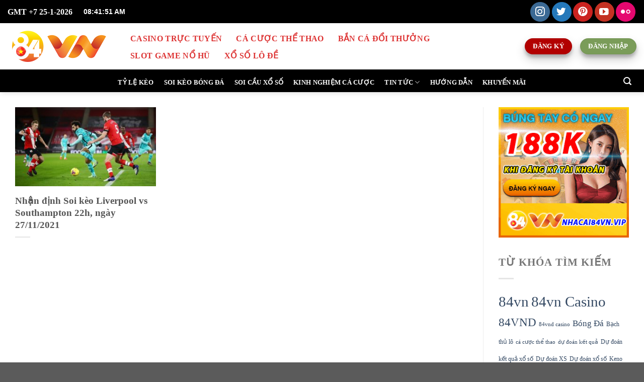

--- FILE ---
content_type: text/html; charset=UTF-8
request_url: https://nhacai84vn.vip/tag/soi-keo-liverpool-vs-southampton/
body_size: 19993
content:
<!DOCTYPE html>
<html lang="vi" class="loading-site no-js">
<head>
	<meta charset="UTF-8" />
	<link rel="profile" href="https://gmpg.org/xfn/11" />
	<link rel="pingback" href="https://nhacai84vn.vip/xmlrpc.php" />

	<script>(function(html){html.className = html.className.replace(/\bno-js\b/,'js')})(document.documentElement);</script>
<meta name='robots' content='index, follow, max-image-preview:large, max-snippet:-1, max-video-preview:-1' />
	<style>img:is([sizes="auto" i], [sizes^="auto," i]) { contain-intrinsic-size: 3000px 1500px }</style>
	<meta name="viewport" content="width=device-width, initial-scale=1" />
	<!-- This site is optimized with the Yoast SEO plugin v24.2 - https://yoast.com/wordpress/plugins/seo/ -->
	<title>Soi kèo Liverpool vs Southampton - Trang Chủ 84vn | Nhà Cái 84vn Casino</title>
	<meta name="description" content="Soi kèo Liverpool vs Southampton Trang Chủ Nhà Cái 84vn Casino nhà % cái uy tín tỷ lệ kèo cá cược thể thao trực tuyến soi cầu lô đề xổ số đề soi kèo bóng đá game slot nổ hũ bắn cá 84vnd" />
	<link rel="canonical" href="https://nhacai84vn.vip/tag/soi-keo-liverpool-vs-southampton/" />
	<meta property="og:locale" content="vi_VN" />
	<meta property="og:type" content="article" />
	<meta property="og:title" content="Soi kèo Liverpool vs Southampton - Trang Chủ 84vn | Nhà Cái 84vn Casino" />
	<meta property="og:description" content="Soi kèo Liverpool vs Southampton Trang Chủ Nhà Cái 84vn Casino nhà % cái uy tín tỷ lệ kèo cá cược thể thao trực tuyến soi cầu lô đề xổ số đề soi kèo bóng đá game slot nổ hũ bắn cá 84vnd" />
	<meta property="og:url" content="https://nhacai84vn.vip/tag/soi-keo-liverpool-vs-southampton/" />
	<meta property="og:site_name" content="Trang Chủ 84vn | Nhà Cái 84vn Casino" />
	<meta name="twitter:card" content="summary_large_image" />
	<meta name="twitter:site" content="@nhacai84vnvip" />
	<script type="application/ld+json" class="yoast-schema-graph">{"@context":"https://schema.org","@graph":[{"@type":"CollectionPage","@id":"https://nhacai84vn.vip/tag/soi-keo-liverpool-vs-southampton/","url":"https://nhacai84vn.vip/tag/soi-keo-liverpool-vs-southampton/","name":"Soi kèo Liverpool vs Southampton - Trang Chủ 84vn | Nhà Cái 84vn Casino","isPartOf":{"@id":"https://nhacai84vn.vip/#website"},"primaryImageOfPage":{"@id":"https://nhacai84vn.vip/tag/soi-keo-liverpool-vs-southampton/#primaryimage"},"image":{"@id":"https://nhacai84vn.vip/tag/soi-keo-liverpool-vs-southampton/#primaryimage"},"thumbnailUrl":"https://nhacai84vn.vip/wp-content/uploads/2021/11/Nhan-dinh-Soi-keo-Liverpool-vs-Southampton-22h-ngay-27112021.jpg","description":"Soi kèo Liverpool vs Southampton Trang Chủ Nhà Cái 84vn Casino nhà % cái uy tín tỷ lệ kèo cá cược thể thao trực tuyến soi cầu lô đề xổ số đề soi kèo bóng đá game slot nổ hũ bắn cá 84vnd","breadcrumb":{"@id":"https://nhacai84vn.vip/tag/soi-keo-liverpool-vs-southampton/#breadcrumb"},"inLanguage":"vi"},{"@type":"ImageObject","inLanguage":"vi","@id":"https://nhacai84vn.vip/tag/soi-keo-liverpool-vs-southampton/#primaryimage","url":"https://nhacai84vn.vip/wp-content/uploads/2021/11/Nhan-dinh-Soi-keo-Liverpool-vs-Southampton-22h-ngay-27112021.jpg","contentUrl":"https://nhacai84vn.vip/wp-content/uploads/2021/11/Nhan-dinh-Soi-keo-Liverpool-vs-Southampton-22h-ngay-27112021.jpg","width":1200,"height":675,"caption":"soi-keo-liverpool-vs-southampton-22h-ngay-27-11-2021"},{"@type":"BreadcrumbList","@id":"https://nhacai84vn.vip/tag/soi-keo-liverpool-vs-southampton/#breadcrumb","itemListElement":[{"@type":"ListItem","position":1,"name":"Trang chủ","item":"https://nhacai84vn.vip/"},{"@type":"ListItem","position":2,"name":"Soi kèo Liverpool vs Southampton"}]},{"@type":"WebSite","@id":"https://nhacai84vn.vip/#website","url":"https://nhacai84vn.vip/","name":"Trang Chủ 84vn | Nhà Cái 84vn Casino","description":"Live Casino Thể Thao Trực Tuyến","publisher":{"@id":"https://nhacai84vn.vip/#organization"},"potentialAction":[{"@type":"SearchAction","target":{"@type":"EntryPoint","urlTemplate":"https://nhacai84vn.vip/?s={search_term_string}"},"query-input":{"@type":"PropertyValueSpecification","valueRequired":true,"valueName":"search_term_string"}}],"inLanguage":"vi"},{"@type":"Organization","@id":"https://nhacai84vn.vip/#organization","name":"Nhà Cái 84vn Casino","url":"https://nhacai84vn.vip/","logo":{"@type":"ImageObject","inLanguage":"vi","@id":"https://nhacai84vn.vip/#/schema/logo/image/","url":"https://nhacai84vn.vip/wp-content/uploads/2021/07/logo_84vn.png","contentUrl":"https://nhacai84vn.vip/wp-content/uploads/2021/07/logo_84vn.png","width":256,"height":256,"caption":"Nhà Cái 84vn Casino"},"image":{"@id":"https://nhacai84vn.vip/#/schema/logo/image/"},"sameAs":["https://www.facebook.com/84vn-Gaming-107303604893645","https://x.com/nhacai84vnvip","https://www.instagram.com/nhacai84vnvip/","https://www.youtube.com/channel/UC_cPb5wNi9Ip-z7LqgHk-tA"]}]}</script>
	<!-- / Yoast SEO plugin. -->


<link href='https://fonts.gstatic.com' crossorigin rel='preconnect' />
<link rel='prefetch' href='https://nhacai84vn.vip/wp-content/themes/flatsome/assets/js/flatsome.js?ver=8e60d746741250b4dd4e' />
<link rel='prefetch' href='https://nhacai84vn.vip/wp-content/themes/flatsome/assets/js/chunk.slider.js?ver=3.19.6' />
<link rel='prefetch' href='https://nhacai84vn.vip/wp-content/themes/flatsome/assets/js/chunk.popups.js?ver=3.19.6' />
<link rel='prefetch' href='https://nhacai84vn.vip/wp-content/themes/flatsome/assets/js/chunk.tooltips.js?ver=3.19.6' />
<link rel="alternate" type="application/rss+xml" title="Dòng thông tin Trang Chủ 84vn | Nhà Cái 84vn Casino &raquo;" href="https://nhacai84vn.vip/feed/" />
<link rel="alternate" type="application/rss+xml" title="Trang Chủ 84vn | Nhà Cái 84vn Casino &raquo; Dòng bình luận" href="https://nhacai84vn.vip/comments/feed/" />
<link rel="alternate" type="application/rss+xml" title="Dòng thông tin cho Thẻ Trang Chủ 84vn | Nhà Cái 84vn Casino &raquo; Soi kèo Liverpool vs Southampton" href="https://nhacai84vn.vip/tag/soi-keo-liverpool-vs-southampton/feed/" />
<style id='wp-emoji-styles-inline-css' type='text/css'>

	img.wp-smiley, img.emoji {
		display: inline !important;
		border: none !important;
		box-shadow: none !important;
		height: 1em !important;
		width: 1em !important;
		margin: 0 0.07em !important;
		vertical-align: -0.1em !important;
		background: none !important;
		padding: 0 !important;
	}
</style>
<style id='wp-block-library-inline-css' type='text/css'>
:root{--wp-admin-theme-color:#007cba;--wp-admin-theme-color--rgb:0,124,186;--wp-admin-theme-color-darker-10:#006ba1;--wp-admin-theme-color-darker-10--rgb:0,107,161;--wp-admin-theme-color-darker-20:#005a87;--wp-admin-theme-color-darker-20--rgb:0,90,135;--wp-admin-border-width-focus:2px;--wp-block-synced-color:#7a00df;--wp-block-synced-color--rgb:122,0,223;--wp-bound-block-color:var(--wp-block-synced-color)}@media (min-resolution:192dpi){:root{--wp-admin-border-width-focus:1.5px}}.wp-element-button{cursor:pointer}:root{--wp--preset--font-size--normal:16px;--wp--preset--font-size--huge:42px}:root .has-very-light-gray-background-color{background-color:#eee}:root .has-very-dark-gray-background-color{background-color:#313131}:root .has-very-light-gray-color{color:#eee}:root .has-very-dark-gray-color{color:#313131}:root .has-vivid-green-cyan-to-vivid-cyan-blue-gradient-background{background:linear-gradient(135deg,#00d084,#0693e3)}:root .has-purple-crush-gradient-background{background:linear-gradient(135deg,#34e2e4,#4721fb 50%,#ab1dfe)}:root .has-hazy-dawn-gradient-background{background:linear-gradient(135deg,#faaca8,#dad0ec)}:root .has-subdued-olive-gradient-background{background:linear-gradient(135deg,#fafae1,#67a671)}:root .has-atomic-cream-gradient-background{background:linear-gradient(135deg,#fdd79a,#004a59)}:root .has-nightshade-gradient-background{background:linear-gradient(135deg,#330968,#31cdcf)}:root .has-midnight-gradient-background{background:linear-gradient(135deg,#020381,#2874fc)}.has-regular-font-size{font-size:1em}.has-larger-font-size{font-size:2.625em}.has-normal-font-size{font-size:var(--wp--preset--font-size--normal)}.has-huge-font-size{font-size:var(--wp--preset--font-size--huge)}.has-text-align-center{text-align:center}.has-text-align-left{text-align:left}.has-text-align-right{text-align:right}#end-resizable-editor-section{display:none}.aligncenter{clear:both}.items-justified-left{justify-content:flex-start}.items-justified-center{justify-content:center}.items-justified-right{justify-content:flex-end}.items-justified-space-between{justify-content:space-between}.screen-reader-text{border:0;clip:rect(1px,1px,1px,1px);clip-path:inset(50%);height:1px;margin:-1px;overflow:hidden;padding:0;position:absolute;width:1px;word-wrap:normal!important}.screen-reader-text:focus{background-color:#ddd;clip:auto!important;clip-path:none;color:#444;display:block;font-size:1em;height:auto;left:5px;line-height:normal;padding:15px 23px 14px;text-decoration:none;top:5px;width:auto;z-index:100000}html :where(.has-border-color){border-style:solid}html :where([style*=border-top-color]){border-top-style:solid}html :where([style*=border-right-color]){border-right-style:solid}html :where([style*=border-bottom-color]){border-bottom-style:solid}html :where([style*=border-left-color]){border-left-style:solid}html :where([style*=border-width]){border-style:solid}html :where([style*=border-top-width]){border-top-style:solid}html :where([style*=border-right-width]){border-right-style:solid}html :where([style*=border-bottom-width]){border-bottom-style:solid}html :where([style*=border-left-width]){border-left-style:solid}html :where(img[class*=wp-image-]){height:auto;max-width:100%}:where(figure){margin:0 0 1em}html :where(.is-position-sticky){--wp-admin--admin-bar--position-offset:var(--wp-admin--admin-bar--height,0px)}@media screen and (max-width:600px){html :where(.is-position-sticky){--wp-admin--admin-bar--position-offset:0px}}
</style>
<link rel='stylesheet' id='ez-toc-css' href='https://nhacai84vn.vip/wp-content/plugins/easy-table-of-contents/assets/css/screen.min.css?ver=2.0.71' type='text/css' media='all' />
<style id='ez-toc-inline-css' type='text/css'>
div#ez-toc-container .ez-toc-title {font-size: 100%;}div#ez-toc-container .ez-toc-title {font-weight: 500;}div#ez-toc-container ul li {font-size: 95%;}div#ez-toc-container ul li {font-weight: 500;}div#ez-toc-container nav ul ul li {font-size: 90%;}
</style>
<link rel='stylesheet' id='flatsome-main-css' href='https://nhacai84vn.vip/wp-content/themes/flatsome/assets/css/flatsome.css?ver=3.19.6' type='text/css' media='all' />
<style id='flatsome-main-inline-css' type='text/css'>
@font-face {
				font-family: "fl-icons";
				font-display: block;
				src: url(https://nhacai84vn.vip/wp-content/themes/flatsome/assets/css/icons/fl-icons.eot?v=3.19.6);
				src:
					url(https://nhacai84vn.vip/wp-content/themes/flatsome/assets/css/icons/fl-icons.eot#iefix?v=3.19.6) format("embedded-opentype"),
					url(https://nhacai84vn.vip/wp-content/themes/flatsome/assets/css/icons/fl-icons.woff2?v=3.19.6) format("woff2"),
					url(https://nhacai84vn.vip/wp-content/themes/flatsome/assets/css/icons/fl-icons.ttf?v=3.19.6) format("truetype"),
					url(https://nhacai84vn.vip/wp-content/themes/flatsome/assets/css/icons/fl-icons.woff?v=3.19.6) format("woff"),
					url(https://nhacai84vn.vip/wp-content/themes/flatsome/assets/css/icons/fl-icons.svg?v=3.19.6#fl-icons) format("svg");
			}
</style>
<link rel='stylesheet' id='flatsome-style-css' href='https://nhacai84vn.vip/wp-content/themes/flatsome-child/style.css?ver=3.0' type='text/css' media='all' />
<script type="text/javascript" src="https://nhacai84vn.vip/wp-includes/js/jquery/jquery.min.js?ver=3.7.1" id="jquery-core-js"></script>
<script type="text/javascript" src="https://nhacai84vn.vip/wp-includes/js/jquery/jquery-migrate.min.js?ver=3.4.1" id="jquery-migrate-js"></script>
<link rel="https://api.w.org/" href="https://nhacai84vn.vip/wp-json/" /><link rel="alternate" title="JSON" type="application/json" href="https://nhacai84vn.vip/wp-json/wp/v2/tags/1752" /><link rel="EditURI" type="application/rsd+xml" title="RSD" href="https://nhacai84vn.vip/xmlrpc.php?rsd" />
<meta name="generator" content="WordPress 6.7.1" />
<!-- Google tag (gtag.js) -->
<script data-rocketlazyloadscript='https://www.googletagmanager.com/gtag/js?id=G-G0WTMDT5QG' async ></script>
<script data-rocketlazyloadscript='[data-uri]' ></script>

<meta name="google-site-verification" content="bbIfoGHDbJenXWNqFU57dyeLe_-zD6y55-5dJ7kQXLo" />

<meta name="msvalidate.01" content="456C057780D7430547C76AE6175D08DE" />

    


      <meta name="onesignal" content="wordpress-plugin"/>
            <script>

      window.OneSignalDeferred = window.OneSignalDeferred || [];

      OneSignalDeferred.push(function(OneSignal) {
        var oneSignal_options = {};
        window._oneSignalInitOptions = oneSignal_options;

        oneSignal_options['serviceWorkerParam'] = { scope: '/wp-content/plugins/onesignal-free-web-push-notifications/sdk_files/push/onesignal/' };
oneSignal_options['serviceWorkerPath'] = 'OneSignalSDKWorker.js';

        OneSignal.Notifications.setDefaultUrl("https://nhacai84vn.vip");

        oneSignal_options['wordpress'] = true;
oneSignal_options['appId'] = '4fd884c4-c1c0-43d2-bded-f72e1d5abb01';
oneSignal_options['allowLocalhostAsSecureOrigin'] = true;
oneSignal_options['welcomeNotification'] = { };
oneSignal_options['welcomeNotification']['title'] = "";
oneSignal_options['welcomeNotification']['message'] = "Cám ơn bạn đã đăng ký!";
oneSignal_options['path'] = "https://nhacai84vn.vip/wp-content/plugins/onesignal-free-web-push-notifications/sdk_files/";
oneSignal_options['promptOptions'] = { };
oneSignal_options['promptOptions']['actionMessage'] = "Chúng tôi sẽ gửi cho bạn thông báo khi có bài viết mới. Bạn có thể tắt nó bất kì lúc nào!";
oneSignal_options['promptOptions']['acceptButtonText'] = "Cho phép";
oneSignal_options['promptOptions']['cancelButtonText'] = "Không, cảm ơn!";
oneSignal_options['promptOptions']['autoAcceptTitle'] = "Nhấp Cho Phép";
oneSignal_options['notifyButton'] = { };
oneSignal_options['notifyButton']['enable'] = true;
oneSignal_options['notifyButton']['position'] = 'bottom-left';
oneSignal_options['notifyButton']['theme'] = 'default';
oneSignal_options['notifyButton']['size'] = 'medium';
oneSignal_options['notifyButton']['showCredit'] = true;
oneSignal_options['notifyButton']['text'] = {};
oneSignal_options['notifyButton']['text']['tip.state.unsubscribed'] = 'Đăng ký nhận thông báo';
oneSignal_options['notifyButton']['text']['tip.state.subscribed'] = 'Bạn đã đăng ký nhận thông báo!';
oneSignal_options['notifyButton']['text']['tip.state.blocked'] = 'Bạn đã chặn thông báo!';
oneSignal_options['notifyButton']['text']['message.action.subscribed'] = 'Cảm ơn bạn đã đăng ký!';
oneSignal_options['notifyButton']['text']['message.action.resubscribed'] = 'Bạn đã đăng ký nhận thông báo';
oneSignal_options['notifyButton']['text']['message.action.unsubscribed'] = 'Bạn sẽ không nhận thông báo nữa';
oneSignal_options['notifyButton']['text']['dialog.main.title'] = 'Quản lý thông báo trang web';
oneSignal_options['notifyButton']['text']['dialog.main.button.subscribe'] = 'Đăng Ký';
oneSignal_options['notifyButton']['text']['dialog.main.button.unsubscribe'] = 'Hủy Đăng Ký';
oneSignal_options['notifyButton']['text']['dialog.blocked.title'] = 'Bỏ chặn thông báo';
oneSignal_options['notifyButton']['text']['dialog.blocked.message'] = 'Làm theo cá hướng dẫn sau để nhận thông báo';
              OneSignal.init(window._oneSignalInitOptions);
              OneSignal.Slidedown.promptPush()      });

      function documentInitOneSignal() {
        var oneSignal_elements = document.getElementsByClassName("OneSignal-prompt");

        var oneSignalLinkClickHandler = function(event) { OneSignal.Notifications.requestPermission(); event.preventDefault(); };        for(var i = 0; i < oneSignal_elements.length; i++)
          oneSignal_elements[i].addEventListener('click', oneSignalLinkClickHandler, false);
      }

      if (document.readyState === 'complete') {
           documentInitOneSignal();
      }
      else {
           window.addEventListener("load", function(event){
               documentInitOneSignal();
          });
      }
    </script>
			<style id="wpsp-style-frontend"></style>
			<link rel="icon" href="https://nhacai84vn.vip/wp-content/uploads/2021/07/logo_84vn-150x150.png" sizes="32x32" />
<link rel="icon" href="https://nhacai84vn.vip/wp-content/uploads/2021/07/logo_84vn.png" sizes="192x192" />
<link rel="apple-touch-icon" href="https://nhacai84vn.vip/wp-content/uploads/2021/07/logo_84vn.png" />
<meta name="msapplication-TileImage" content="https://nhacai84vn.vip/wp-content/uploads/2021/07/logo_84vn.png" />
<style id="custom-css" type="text/css">:root {--primary-color: #446084;--fs-color-primary: #446084;--fs-color-secondary: #d26e4b;--fs-color-success: #7a9c59;--fs-color-alert: #b20000;--fs-experimental-link-color: #334862;--fs-experimental-link-color-hover: #111;}.tooltipster-base {--tooltip-color: #fff;--tooltip-bg-color: #000;}.off-canvas-right .mfp-content, .off-canvas-left .mfp-content {--drawer-width: 300px;}.container-width, .full-width .ubermenu-nav, .container, .row{max-width: 1450px}.row.row-collapse{max-width: 1420px}.row.row-small{max-width: 1442.5px}.row.row-large{max-width: 1480px}.header-main{height: 92px}#logo img{max-height: 92px}#logo{width:200px;}.header-bottom{min-height: 45px}.header-top{min-height: 46px}.transparent .header-main{height: 30px}.transparent #logo img{max-height: 30px}.has-transparent + .page-title:first-of-type,.has-transparent + #main > .page-title,.has-transparent + #main > div > .page-title,.has-transparent + #main .page-header-wrapper:first-of-type .page-title{padding-top: 110px;}.transparent .header-wrapper{background-color: #81d742!important;}.transparent .top-divider{display: none;}.header.show-on-scroll,.stuck .header-main{height:70px!important}.stuck #logo img{max-height: 70px!important}.header-bg-color {background-color: #ffffff}.header-bottom {background-color: #000000}.header-main .nav > li > a{line-height: 41px }.stuck .header-main .nav > li > a{line-height: 50px }.header-bottom-nav > li > a{line-height: 27px }@media (max-width: 549px) {.header-main{height: 70px}#logo img{max-height: 70px}}.nav-dropdown{font-size:100%}.header-top{background-color:#000000!important;}@media screen and (max-width: 549px){body{font-size: 100%;}}body{font-family: Lato, sans-serif;}body {font-weight: 400;font-style: normal;}.nav > li > a {font-family: Lato, sans-serif;}.mobile-sidebar-levels-2 .nav > li > ul > li > a {font-family: Lato, sans-serif;}.nav > li > a,.mobile-sidebar-levels-2 .nav > li > ul > li > a {font-weight: 700;font-style: normal;}h1,h2,h3,h4,h5,h6,.heading-font, .off-canvas-center .nav-sidebar.nav-vertical > li > a{font-family: Lato, sans-serif;}h1,h2,h3,h4,h5,h6,.heading-font,.banner h1,.banner h2 {font-weight: 700;font-style: normal;}.alt-font{font-family: "Dancing Script", sans-serif;}.alt-font {font-weight: 400!important;font-style: normal!important;}.header:not(.transparent) .top-bar-nav > li > a {color: #dd3333;}.header:not(.transparent) .top-bar-nav.nav > li > a:hover,.header:not(.transparent) .top-bar-nav.nav > li.active > a,.header:not(.transparent) .top-bar-nav.nav > li.current > a,.header:not(.transparent) .top-bar-nav.nav > li > a.active,.header:not(.transparent) .top-bar-nav.nav > li > a.current{color: #1e73be;}.top-bar-nav.nav-line-bottom > li > a:before,.top-bar-nav.nav-line-grow > li > a:before,.top-bar-nav.nav-line > li > a:before,.top-bar-nav.nav-box > li > a:hover,.top-bar-nav.nav-box > li.active > a,.top-bar-nav.nav-pills > li > a:hover,.top-bar-nav.nav-pills > li.active > a{color:#FFF!important;background-color: #1e73be;}.header:not(.transparent) .header-nav-main.nav > li > a {color: #dd3333;}.header:not(.transparent) .header-nav-main.nav > li > a:hover,.header:not(.transparent) .header-nav-main.nav > li.active > a,.header:not(.transparent) .header-nav-main.nav > li.current > a,.header:not(.transparent) .header-nav-main.nav > li > a.active,.header:not(.transparent) .header-nav-main.nav > li > a.current{color: #1e73be;}.header-nav-main.nav-line-bottom > li > a:before,.header-nav-main.nav-line-grow > li > a:before,.header-nav-main.nav-line > li > a:before,.header-nav-main.nav-box > li > a:hover,.header-nav-main.nav-box > li.active > a,.header-nav-main.nav-pills > li > a:hover,.header-nav-main.nav-pills > li.active > a{color:#FFF!important;background-color: #1e73be;}.header:not(.transparent) .header-bottom-nav.nav > li > a{color: #ffffff;}.header:not(.transparent) .header-bottom-nav.nav > li > a:hover,.header:not(.transparent) .header-bottom-nav.nav > li.active > a,.header:not(.transparent) .header-bottom-nav.nav > li.current > a,.header:not(.transparent) .header-bottom-nav.nav > li > a.active,.header:not(.transparent) .header-bottom-nav.nav > li > a.current{color: #81d742;}.header-bottom-nav.nav-line-bottom > li > a:before,.header-bottom-nav.nav-line-grow > li > a:before,.header-bottom-nav.nav-line > li > a:before,.header-bottom-nav.nav-box > li > a:hover,.header-bottom-nav.nav-box > li.active > a,.header-bottom-nav.nav-pills > li > a:hover,.header-bottom-nav.nav-pills > li.active > a{color:#FFF!important;background-color: #81d742;}.nav-vertical-fly-out > li + li {border-top-width: 1px; border-top-style: solid;}.label-new.menu-item > a:after{content:"Mới";}.label-hot.menu-item > a:after{content:"Nổi bật";}.label-sale.menu-item > a:after{content:"Giảm giá";}.label-popular.menu-item > a:after{content:"Phổ biến";}</style>		<style type="text/css" id="wp-custom-css">
			.hidden {
    display: none !important;
}

.FLM-leftsidebar {
                position: fixed;
                top: 1px;
                left: calc(50% - 120px - (1170px /2));
                right: auto;
            }
            .FLM-leftsidebar img,
            .FLM-leftsidebar-2 img,
            .FLM-rightsidebar img,
            .FLM-rightsidebar-2 img{
                max-width: 120px;
                max-height: 300px;
                width: auto;
                height: auto;
            }
            .FLM-leftsidebar-2 {
                position: fixed;
                top: calc(1px + 300px);
                left: calc(50% - 120px - (1170px /2));
                right: auto;
            }
            .FLM-rightsidebar {
                position: fixed;
                top: 1px;
                right: calc(50% - 120px - (1170px /2));
                left: auto;
            }
            .FLM-rightsidebar-2 {
                position: fixed;
                top: calc(1px + 300px);
                right: calc(50% - 120px - (1170px /2));
                left: auto;
            }
            .FLM-bottomleft {
                position: fixed;
                bottom: 0;
                left: calc(50% - 200px - (1170px /2));
            }
            .FLM-bottomright {
                position: fixed;
                bottom: 0;
                right: calc(50% - 200px - (1170px /2));
            }
            .FLM-bottomleft img,
            .FLM-bottomright img{
                max-width: 200px;
                max-height: 200px;
                width: auto;
                height: auto;
            }
            .FLM-bottomcenter {
                position: fixed;
                bottom: 0;
                left: 50%;
                transform: translateX(-50%);
            }
            .FLM-bottomcenter img{
                max-width: 720px;
                max-height: 90px;
                width: auto;
                height: auto;
                vertical-align: bottom;
            }
            .FLM-leftsidebar,
            .FLM-leftsidebar-2,
            .FLM-rightsidebar,
            .FLM-rightsidebar-2,
            .FLM-bottomleft,
            .FLM-bottomright,
            .FLM-bottomcenter{
                z-index: 999;
            }
            @media(max-width: 767px){
                .FLM-leftsidebar,
                .FLM-leftsidebar-2,
                .FLM-rightsidebar,
                .FLM-rightsidebar-2,
                .FLM-bottomleft,
                .FLM-bottomright{
                    display: none;
                }
                .FLM-bottomcenter{
                    left: 0;
                    transform: none;
                }
                .FLM-bottomcenter img{
                    max-width: 100%;
                }
            }
style attribute {
    font-family: "Times New Roman",Arial,Helvetica,sans-serif;
	font-size: 16pt;
}
element.style {
    font-size: 16pt;
	font-family: "Times New Roman", sans-serif;
}

body {
    font-family: "Times New Roman", sans-serif;
}
.date {
    float: left;
}
.datetime p {
    color: #fff;
}
.datetime {
    float: left;
    color: white;
    font-family: arial;
    font-size: 14px;
    margin: 0 0 0 0;
    font-weight: 700;
}
.header-main .nav > li > a {
    line-height: 14px;
    font-weight: 700;
    font-size: 12pt;
		font-family: "times new roman","Lato", sans-serif;
}

.nav > li > a {
    font-family: "times new roman","Lato", sans-serif;
}

h1, h2, h3, h4, h5, h6, .heading-font, .off-canvas-center .nav-sidebar.nav-vertical > li > a {
    font-family: "Times New Roman","Lato", sans-serif;
}
.is-large{
	font-size: 14pt;
}
h2{
	font-size: 18pt;
}
body {
    font-family: "Times New Roman","Lato", sans-serif;
	    font-size: 16pt;
}
h1, h2, h3, h4, h5, h6, .heading-font, .off-canvas-center .nav-sidebar.nav-vertical > li > a {
    font-family: "Times New Roman","Lato", sans-serif;
}
.nav > li > a {
    font-family: "Lato", sans-serif;
    font-size: 10pt;
}
.comments-area{
	display:none;
}
.absolute-footer {
    display: none;
}
img {
width: 100%;
max-with: pixcel;
height:auto;
}
.nav > li > a {
    font-family: "Times New Roman","Lato", sans-serif;
}
.accordion-title {
    font-size: 16pt;
    font-weight: 600;
}

h1, h2, h3, h4, h5, h6{
	font-family:"Times New Roman","Lato", sans-serif;
}
#toc_container {
   font-family:"Times New Roman","Lato", sans-serif;
    font-size: 14pt;
}
li > a {
    font-family:"Times New Roman","Lato", sans-serif;
	font-size:14pt;
}
body {
    font-family:"Times New Roman","Lato", sans-serif;
}
.nav > li > a {
    font-family:"Times New Roman","Lato", sans-serif;
}

.box-text {
    font-size: 14pt;
    font-family: "Times New Roman";
}

h1, h2, h3, h4, h5, h6, .heading-font, .off-canvas-center .nav-sidebar.nav-vertical > li > a {
    font-family: "Times New Roman","Lato", sans-serif;
}

ul.menu>li, .widget>ul>li {
    font-size: 14pt;
    font-family: "Times New Roman","Lato", sans-serif;
}
.from_the_blog_excerpt{
display:none;	
}
.badge.post-date {
    top: 7%;
    display: none;
}
h1, h2, h3, h4, h5, h6, .heading-font, .off-canvas-center .nav-sidebar.nav-vertical > li > a {
    font-family: "Times New Roman","Lato", sans-serif;
}		</style>
		<style id="kirki-inline-styles">/* latin-ext */
@font-face {
  font-family: 'Lato';
  font-style: normal;
  font-weight: 700;
  font-display: swap;
  src: url(https://nhacai84vn.vip/wp-content/fonts/lato/S6u9w4BMUTPHh6UVSwaPGR_p.woff2) format('woff2');
  unicode-range: U+0100-02BA, U+02BD-02C5, U+02C7-02CC, U+02CE-02D7, U+02DD-02FF, U+0304, U+0308, U+0329, U+1D00-1DBF, U+1E00-1E9F, U+1EF2-1EFF, U+2020, U+20A0-20AB, U+20AD-20C0, U+2113, U+2C60-2C7F, U+A720-A7FF;
}
/* latin */
@font-face {
  font-family: 'Lato';
  font-style: normal;
  font-weight: 700;
  font-display: swap;
  src: url(https://nhacai84vn.vip/wp-content/fonts/lato/S6u9w4BMUTPHh6UVSwiPGQ.woff2) format('woff2');
  unicode-range: U+0000-00FF, U+0131, U+0152-0153, U+02BB-02BC, U+02C6, U+02DA, U+02DC, U+0304, U+0308, U+0329, U+2000-206F, U+20AC, U+2122, U+2191, U+2193, U+2212, U+2215, U+FEFF, U+FFFD;
}/* vietnamese */
@font-face {
  font-family: 'Dancing Script';
  font-style: normal;
  font-weight: 400;
  font-display: swap;
  src: url(https://nhacai84vn.vip/wp-content/fonts/dancing-script/If2cXTr6YS-zF4S-kcSWSVi_sxjsohD9F50Ruu7BMSo3Rep8ltA.woff2) format('woff2');
  unicode-range: U+0102-0103, U+0110-0111, U+0128-0129, U+0168-0169, U+01A0-01A1, U+01AF-01B0, U+0300-0301, U+0303-0304, U+0308-0309, U+0323, U+0329, U+1EA0-1EF9, U+20AB;
}
/* latin-ext */
@font-face {
  font-family: 'Dancing Script';
  font-style: normal;
  font-weight: 400;
  font-display: swap;
  src: url(https://nhacai84vn.vip/wp-content/fonts/dancing-script/If2cXTr6YS-zF4S-kcSWSVi_sxjsohD9F50Ruu7BMSo3ROp8ltA.woff2) format('woff2');
  unicode-range: U+0100-02BA, U+02BD-02C5, U+02C7-02CC, U+02CE-02D7, U+02DD-02FF, U+0304, U+0308, U+0329, U+1D00-1DBF, U+1E00-1E9F, U+1EF2-1EFF, U+2020, U+20A0-20AB, U+20AD-20C0, U+2113, U+2C60-2C7F, U+A720-A7FF;
}
/* latin */
@font-face {
  font-family: 'Dancing Script';
  font-style: normal;
  font-weight: 400;
  font-display: swap;
  src: url(https://nhacai84vn.vip/wp-content/fonts/dancing-script/If2cXTr6YS-zF4S-kcSWSVi_sxjsohD9F50Ruu7BMSo3Sup8.woff2) format('woff2');
  unicode-range: U+0000-00FF, U+0131, U+0152-0153, U+02BB-02BC, U+02C6, U+02DA, U+02DC, U+0304, U+0308, U+0329, U+2000-206F, U+20AC, U+2122, U+2191, U+2193, U+2212, U+2215, U+FEFF, U+FFFD;
}</style></head>

<body class="archive tag tag-soi-keo-liverpool-vs-southampton tag-1752 wp-schema-pro-2.7.23 full-width header-shadow lightbox nav-dropdown-has-arrow nav-dropdown-has-shadow nav-dropdown-has-border">


<a class="skip-link screen-reader-text" href="#main">Bỏ qua nội dung</a>

<div id="wrapper">

	
	<header id="header" class="header has-sticky sticky-jump">
		<div class="header-wrapper">
			<div id="top-bar" class="header-top hide-for-sticky nav-dark">
    <div class="flex-row container">
      <div class="flex-col hide-for-medium flex-left">
          <ul class="nav nav-left medium-nav-center nav-small  nav-divided">
              <li class="html custom html_topbar_right"><script language="javascript" type="text/javascript"> 
dayName = new Array ("Chủ nhật","Thứ hai","Thứ ba","Thứ tư","Thứ năm","Thứ sáu","Thứ bảy") 
monName = new Array ("1","2","3","4","5","6","7","8","9","10","11","12") 
now = new Date 
document.write("<b>GMT +7 "  +now.getDate()+ "-" +monName[now.getMonth()]+ "-" +now.getFullYear()+"</b>") 
</script>
</li><li class="html custom html_topbar_left"><div class="datetime">
                    <p class="time" id="date_time"></p>
                </div>
<script type="text/javascript">window.onload = date_time('date_time');

function date_time(id)
{
        date = new Date();    
        date.setUTCHours(date.getUTCHours() ); //GMT+7
        year = date.getFullYear();
        month = date.getMonth();
        months = new Array('Januray','February',"March","April","May","June","July","August","September","October","November","December");
        d = date.getDate();
        day = date.getDay();
        days = new Array("Minggu -","Senin -","Selasa -","Rabu -","Kamis -","Jum'at -","Sabtu -");
        h = date.getHours();
        if(h<10)
        {
                h = "0"+h;
        }
        m = date.getMinutes();
        if(m<10)
        {
                m = "0"+m;
        }
        s = date.getSeconds();
        if(s<10)
        {
                s = "0"+s;
        }
		if(d<10){
			d="0"+d
		}
		if(h<=11){
			ap="AM";
		}else if(h==12 || h>= 13){
			ap="PM";
		}
		else{
			ap="PM";
		}
        result = ''+h+':'+m+':'+s+' '+ap;
        document.getElementById(id).innerHTML = result;
        setTimeout('date_time("'+id+'");','1000');
        return true;
}

</script>
<script type="text/javascript">window.onload = date_time('date_time');</script></li>          </ul>
      </div>

      <div class="flex-col hide-for-medium flex-center">
          <ul class="nav nav-center nav-small  nav-divided">
                        </ul>
      </div>

      <div class="flex-col hide-for-medium flex-right">
         <ul class="nav top-bar-nav nav-right nav-small  nav-divided">
              <li class="html header-social-icons ml-0">
	<div class="social-icons follow-icons" ><a href="https://www.instagram.com/nhacai84vnvip/" target="_blank" data-label="Instagram" class="icon primary button circle instagram tooltip" title="Theo dõi trên Instagram" aria-label="Theo dõi trên Instagram" rel="noopener nofollow" ><i class="icon-instagram" ></i></a><a href="https://twitter.com/nhacai84vnvip" data-label="Twitter" target="_blank" class="icon primary button circle twitter tooltip" title="Theo dõi trên Twitter" aria-label="Theo dõi trên Twitter" rel="noopener nofollow" ><i class="icon-twitter" ></i></a><a href="https://www.pinterest.com/trangchunhacai84vn/" data-label="Pinterest" target="_blank" class="icon primary button circle pinterest tooltip" title="Theo dõi trên Pinterest" aria-label="Theo dõi trên Pinterest" rel="noopener nofollow" ><i class="icon-pinterest" ></i></a><a href="https://www.youtube.com/channel/UCfHxRbSAEDLUtN79OXKZPPg" data-label="YouTube" target="_blank" class="icon primary button circle youtube tooltip" title="Theo dõi trên YouTube" aria-label="Theo dõi trên YouTube" rel="noopener nofollow" ><i class="icon-youtube" ></i></a><a href="https://www.flickr.com/people/84vn/" data-label="Flickr" target="_blank" class="icon primary button circle flickr tooltip" title="Flickr" aria-label="Flickr" rel="noopener nofollow" ><i class="icon-flickr" ></i></a></div></li>
          </ul>
      </div>

            <div class="flex-col show-for-medium flex-grow">
          <ul class="nav nav-center nav-small mobile-nav  nav-divided">
              <li class="html custom html_topbar_left"><div class="datetime">
                    <p class="time" id="date_time"></p>
                </div>
<script type="text/javascript">window.onload = date_time('date_time');

function date_time(id)
{
        date = new Date();    
        date.setUTCHours(date.getUTCHours() ); //GMT+7
        year = date.getFullYear();
        month = date.getMonth();
        months = new Array('Januray','February',"March","April","May","June","July","August","September","October","November","December");
        d = date.getDate();
        day = date.getDay();
        days = new Array("Minggu -","Senin -","Selasa -","Rabu -","Kamis -","Jum'at -","Sabtu -");
        h = date.getHours();
        if(h<10)
        {
                h = "0"+h;
        }
        m = date.getMinutes();
        if(m<10)
        {
                m = "0"+m;
        }
        s = date.getSeconds();
        if(s<10)
        {
                s = "0"+s;
        }
		if(d<10){
			d="0"+d
		}
		if(h<=11){
			ap="AM";
		}else if(h==12 || h>= 13){
			ap="PM";
		}
		else{
			ap="PM";
		}
        result = ''+h+':'+m+':'+s+' '+ap;
        document.getElementById(id).innerHTML = result;
        setTimeout('date_time("'+id+'");','1000');
        return true;
}

</script>
<script type="text/javascript">window.onload = date_time('date_time');</script></li>          </ul>
      </div>
      
    </div>
</div>
<div id="masthead" class="header-main nav-dark">
      <div class="header-inner flex-row container logo-left medium-logo-center" role="navigation">

          <!-- Logo -->
          <div id="logo" class="flex-col logo">
            
<!-- Header logo -->
<a href="https://nhacai84vn.vip/" title="Trang Chủ 84vn | Nhà Cái 84vn Casino - Live Casino Thể Thao Trực Tuyến" rel="home">
		<img width="200" height="70" src="https://nhacai84vn.vip/wp-content/uploads/2021/07/84vn-logo.png" class="header_logo header-logo" alt="Trang Chủ 84vn | Nhà Cái 84vn Casino"/><img  width="200" height="70" src="https://nhacai84vn.vip/wp-content/uploads/2021/07/84vn-logo.png" class="header-logo-dark" alt="Trang Chủ 84vn | Nhà Cái 84vn Casino"/></a>
          </div>

          <!-- Mobile Left Elements -->
          <div class="flex-col show-for-medium flex-left">
            <ul class="mobile-nav nav nav-left ">
              <li class="nav-icon has-icon">
  <div class="header-button">		<a href="#" data-open="#main-menu" data-pos="left" data-bg="main-menu-overlay" data-color="" class="icon primary button round is-small" aria-label="Menu" aria-controls="main-menu" aria-expanded="false">

		  <i class="icon-menu" ></i>
		  <span class="menu-title uppercase hide-for-small">Menu</span>		</a>
	 </div> </li>
            </ul>
          </div>

          <!-- Left Elements -->
          <div class="flex-col hide-for-medium flex-left
            flex-grow">
            <ul class="header-nav header-nav-main nav nav-left  nav-outline nav-uppercase" >
              <li id="menu-item-801" class="menu-item menu-item-type-taxonomy menu-item-object-category menu-item-801 menu-item-design-default"><a href="https://nhacai84vn.vip/casino-truc-tuyen/" class="nav-top-link">Casino Trực Tuyến</a></li>
<li id="menu-item-800" class="menu-item menu-item-type-taxonomy menu-item-object-category menu-item-800 menu-item-design-default"><a href="https://nhacai84vn.vip/ca-cuoc-the-thao/" class="nav-top-link">Cá Cược Thể Thao</a></li>
<li id="menu-item-804" class="menu-item menu-item-type-taxonomy menu-item-object-category menu-item-804 menu-item-design-default"><a href="https://nhacai84vn.vip/ban-ca/" class="nav-top-link">Bắn Cá Đổi Thưởng</a></li>
<li id="menu-item-8876" class="menu-item menu-item-type-taxonomy menu-item-object-category menu-item-8876 menu-item-design-default"><a href="https://nhacai84vn.vip/slots-game-no-hu/" class="nav-top-link">Slot Game Nổ Hũ</a></li>
<li id="menu-item-8895" class="menu-item menu-item-type-custom menu-item-object-custom menu-item-8895 menu-item-design-default"><a target="_blank" rel="noopener" href="#" class="nav-top-link">Xổ Số Lô Đề</a></li>
            </ul>
          </div>

          <!-- Right Elements -->
          <div class="flex-col hide-for-medium flex-right">
            <ul class="header-nav header-nav-main nav nav-right  nav-outline nav-uppercase">
              <li class="html header-button-2">
	<div class="header-button">
		<a href="#" target="_blank" class="button alert is-xsmall box-shadow-3 box-shadow-4-hover" rel="noopener"  style="border-radius:99px;">
		<span>Đăng Ký</span>
	</a>
	</div>
</li>
<li class="header-divider"></li><li class="html header-button-1">
	<div class="header-button">
		<a href="#" target="_blank" class="button success is-xsmall box-shadow-3 box-shadow-4-hover" rel="noopener"  style="border-radius:99px;">
		<span>Đăng Nhập</span>
	</a>
	</div>
</li>
            </ul>
          </div>

          <!-- Mobile Right Elements -->
          <div class="flex-col show-for-medium flex-right">
            <ul class="mobile-nav nav nav-right ">
                          </ul>
          </div>

      </div>

            <div class="container"><div class="top-divider full-width"></div></div>
      </div>
<div id="wide-nav" class="header-bottom wide-nav nav-dark flex-has-center">
    <div class="flex-row container">

                        <div class="flex-col hide-for-medium flex-left">
                <ul class="nav header-nav header-bottom-nav nav-left  nav-pills nav-size-medium nav-uppercase">
                                    </ul>
            </div>
            
                        <div class="flex-col hide-for-medium flex-center">
                <ul class="nav header-nav header-bottom-nav nav-center  nav-pills nav-size-medium nav-uppercase">
                    <li id="menu-item-8865" class="menu-item menu-item-type-post_type menu-item-object-page menu-item-8865 menu-item-design-default"><a href="https://nhacai84vn.vip/ty-le-keo/" class="nav-top-link">Tỷ lệ kèo</a></li>
<li id="menu-item-8866" class="menu-item menu-item-type-taxonomy menu-item-object-category menu-item-8866 menu-item-design-default"><a href="https://nhacai84vn.vip/soi-keo-bong-da/" class="nav-top-link">Soi Kèo Bóng Đá</a></li>
<li id="menu-item-8867" class="menu-item menu-item-type-taxonomy menu-item-object-category menu-item-8867 menu-item-design-default"><a href="https://nhacai84vn.vip/soi-cau-du-doan-xo-so/" class="nav-top-link">Soi cầu Xổ Số</a></li>
<li id="menu-item-8872" class="menu-item menu-item-type-taxonomy menu-item-object-category menu-item-8872 menu-item-design-default"><a href="https://nhacai84vn.vip/kinh-nghiem-ca-cuoc/" class="nav-top-link">Kinh Nghiệm Cá Cược</a></li>
<li id="menu-item-8874" class="menu-item menu-item-type-custom menu-item-object-custom menu-item-has-children menu-item-8874 menu-item-design-default has-dropdown"><a href="#" class="nav-top-link" aria-expanded="false" aria-haspopup="menu">Tin Tức<i class="icon-angle-down" ></i></a>
<ul class="sub-menu nav-dropdown nav-dropdown-default">
	<li id="menu-item-8870" class="menu-item menu-item-type-taxonomy menu-item-object-category menu-item-8870"><a href="https://nhacai84vn.vip/suc-khoe-doi-song/">Sức Khỏe Đời Sống</a></li>
	<li id="menu-item-8869" class="menu-item menu-item-type-taxonomy menu-item-object-category menu-item-8869"><a href="https://nhacai84vn.vip/tin-the-thao/">Tin Thể Thao</a></li>
</ul>
</li>
<li id="menu-item-8868" class="menu-item menu-item-type-taxonomy menu-item-object-category menu-item-8868 menu-item-design-default"><a href="https://nhacai84vn.vip/huong-dan/" class="nav-top-link">Hướng Dẫn</a></li>
<li id="menu-item-8880" class="menu-item menu-item-type-taxonomy menu-item-object-category menu-item-8880 menu-item-design-default"><a href="https://nhacai84vn.vip/84vn-khuyen-mai/" class="nav-top-link">Khuyến Mãi</a></li>
                </ul>
            </div>
            
                        <div class="flex-col hide-for-medium flex-right flex-grow">
              <ul class="nav header-nav header-bottom-nav nav-right  nav-pills nav-size-medium nav-uppercase">
                   <li class="header-search header-search-dropdown has-icon has-dropdown menu-item-has-children">
		<a href="#" aria-label="Search" class="is-small"><i class="icon-search" ></i></a>
		<ul class="nav-dropdown nav-dropdown-default">
	 	<li class="header-search-form search-form html relative has-icon">
	<div class="header-search-form-wrapper">
		<div class="searchform-wrapper ux-search-box relative is-normal"><form method="get" class="searchform" action="https://nhacai84vn.vip/" role="search">
		<div class="flex-row relative">
			<div class="flex-col flex-grow">
	   	   <input type="search" class="search-field mb-0" name="s" value="" id="s" placeholder="Search&hellip;" />
			</div>
			<div class="flex-col">
				<button type="submit" class="ux-search-submit submit-button secondary button icon mb-0" aria-label="Gửi">
					<i class="icon-search" ></i>				</button>
			</div>
		</div>
    <div class="live-search-results text-left z-top"></div>
</form>
</div>	</div>
</li>
	</ul>
</li>
              </ul>
            </div>
            
                          <div class="flex-col show-for-medium flex-grow">
                  <ul class="nav header-bottom-nav nav-center mobile-nav  nav-pills nav-size-medium nav-uppercase">
                      <li class="html header-button-1">
	<div class="header-button">
		<a href="#" target="_blank" class="button success is-xsmall box-shadow-3 box-shadow-4-hover" rel="noopener"  style="border-radius:99px;">
		<span>Đăng Nhập</span>
	</a>
	</div>
</li>
<li class="header-divider"></li><li class="html header-button-2">
	<div class="header-button">
		<a href="#" target="_blank" class="button alert is-xsmall box-shadow-3 box-shadow-4-hover" rel="noopener"  style="border-radius:99px;">
		<span>Đăng Ký</span>
	</a>
	</div>
</li>
                  </ul>
              </div>
            
    </div>
</div>

<div class="header-bg-container fill"><div class="header-bg-image fill"></div><div class="header-bg-color fill"></div></div>		</div>
	</header>

	
	<main id="main" class="">

<div id="content" class="blog-wrapper blog-archive page-wrapper">
		

<div class="row row-large row-divided ">

	<div class="large-9 col">
			<div id="post-list">
		
		
  
    <div class="row large-columns-3 medium-columns- small-columns-1" >
  <div class="col post-item" >
			<div class="col-inner">
				<div class="box box-text-bottom box-blog-post has-hover">
            					<div class="box-image" >
  						<div class="image-cover" style="padding-top:56%;">
							<a href="https://nhacai84vn.vip/nhan-dinh-soi-keo-liverpool-vs-southampton-22h-ngay-27-11-2021/" class="plain" aria-label="Nhận định Soi kèo Liverpool vs Southampton 22h, ngày 27/11/2021">
								<img width="300" height="169" src="https://nhacai84vn.vip/wp-content/uploads/2021/11/Nhan-dinh-Soi-keo-Liverpool-vs-Southampton-22h-ngay-27112021-300x169.jpg" class="attachment-medium size-medium wp-post-image" alt="soi-keo-liverpool-vs-southampton-22h-ngay-27-11-2021" decoding="async" loading="lazy" srcset="https://nhacai84vn.vip/wp-content/uploads/2021/11/Nhan-dinh-Soi-keo-Liverpool-vs-Southampton-22h-ngay-27112021-300x169.jpg 300w, https://nhacai84vn.vip/wp-content/uploads/2021/11/Nhan-dinh-Soi-keo-Liverpool-vs-Southampton-22h-ngay-27112021-1024x576.jpg 1024w, https://nhacai84vn.vip/wp-content/uploads/2021/11/Nhan-dinh-Soi-keo-Liverpool-vs-Southampton-22h-ngay-27112021-768x432.jpg 768w, https://nhacai84vn.vip/wp-content/uploads/2021/11/Nhan-dinh-Soi-keo-Liverpool-vs-Southampton-22h-ngay-27112021.jpg 1200w" sizes="auto, (max-width: 300px) 100vw, 300px" />							</a>
  							  							  						</div>
  						  					</div>
          					<div class="box-text text-left" >
					<div class="box-text-inner blog-post-inner">

					
										<h5 class="post-title is-large ">
						<a href="https://nhacai84vn.vip/nhan-dinh-soi-keo-liverpool-vs-southampton-22h-ngay-27-11-2021/" class="plain">Nhận định Soi kèo Liverpool vs Southampton 22h, ngày 27/11/2021</a>
					</h5>
										<div class="is-divider"></div>
										<p class="from_the_blog_excerpt ">
						Nhà Cái 84VN &#8211; Nhận định soi kèo bóng đá, cung cấp những giải đấu[ ... ]					</p>
					                    
					
					
					</div>
					</div>
									</div>
			</div>
		</div></div>
			</div>
	</div>
	<div class="post-sidebar large-3 col">
		<div class="is-sticky-column" data-sticky-mode="javascript"><div class="is-sticky-column__inner">		<div id="secondary" class="widget-area " role="complementary">
		<aside id="custom_html-2" class="widget_text widget widget_custom_html"><div class="textwidget custom-html-widget"><a target="_blank" href="#">
<img border="0" src="https://nhacai84vn.vip/wp-content/uploads/2021/12/khuyen-mai-188k-84vn.gif" width="300" height="300"></a></div></aside><aside id="tag_cloud-5" class="widget widget_tag_cloud"><span class="widget-title "><span>Từ khóa Tìm Kiếm</span></span><div class="is-divider small"></div><div class="tagcloud"><a href="https://nhacai84vn.vip/tag/84vn/" class="tag-cloud-link tag-link-35 tag-link-position-1" style="font-size: 22pt;" aria-label="84vn (2.111 mục)">84vn</a>
<a href="https://nhacai84vn.vip/tag/84vn-casino/" class="tag-cloud-link tag-link-67 tag-link-position-2" style="font-size: 22pt;" aria-label="84vn Casino (2.090 mục)">84vn Casino</a>
<a href="https://nhacai84vn.vip/tag/84vnd/" class="tag-cloud-link tag-link-53 tag-link-position-3" style="font-size: 17.428571428571pt;" aria-label="84VND (1.436 mục)">84VND</a>
<a href="https://nhacai84vn.vip/tag/84vnd-casino/" class="tag-cloud-link tag-link-687 tag-link-position-4" style="font-size: 8.5714285714286pt;" aria-label="84vnd casino (700 mục)">84vnd casino</a>
<a href="https://nhacai84vn.vip/tag/bong-da/" class="tag-cloud-link tag-link-78 tag-link-position-5" style="font-size: 12.857142857143pt;" aria-label="Bóng Đá (989 mục)">Bóng Đá</a>
<a href="https://nhacai84vn.vip/tag/bach-thu-lo/" class="tag-cloud-link tag-link-316 tag-link-position-6" style="font-size: 8.8571428571429pt;" aria-label="Bạch thủ lô (718 mục)">Bạch thủ lô</a>
<a href="https://nhacai84vn.vip/tag/ca-cuoc-the-thao/" class="tag-cloud-link tag-link-79 tag-link-position-7" style="font-size: 8pt;" aria-label="cá cược thể thao (672 mục)">cá cược thể thao</a>
<a href="https://nhacai84vn.vip/tag/du-doan-ket-qua/" class="tag-cloud-link tag-link-80 tag-link-position-8" style="font-size: 8pt;" aria-label="dự đoán kết quả (672 mục)">dự đoán kết quả</a>
<a href="https://nhacai84vn.vip/tag/du-doan-ket-qua-xo-so/" class="tag-cloud-link tag-link-163 tag-link-position-9" style="font-size: 8.8571428571429pt;" aria-label="Dự đoán kết quả xổ số (721 mục)">Dự đoán kết quả xổ số</a>
<a href="https://nhacai84vn.vip/tag/du-doan-xs/" class="tag-cloud-link tag-link-141 tag-link-position-10" style="font-size: 8.8571428571429pt;" aria-label="Dự đoán XS (727 mục)">Dự đoán XS</a>
<a href="https://nhacai84vn.vip/tag/du-doan-xo-so/" class="tag-cloud-link tag-link-61 tag-link-position-11" style="font-size: 8.8571428571429pt;" aria-label="Dự đoán xổ số (727 mục)">Dự đoán xổ số</a>
<a href="https://nhacai84vn.vip/tag/keno/" class="tag-cloud-link tag-link-143 tag-link-position-12" style="font-size: 8.8571428571429pt;" aria-label="Keno (727 mục)">Keno</a>
<a href="https://nhacai84vn.vip/tag/kqxs/" class="tag-cloud-link tag-link-42 tag-link-position-13" style="font-size: 8.8571428571429pt;" aria-label="KQXS (727 mục)">KQXS</a>
<a href="https://nhacai84vn.vip/tag/keo-nha-cai/" class="tag-cloud-link tag-link-83 tag-link-position-14" style="font-size: 8pt;" aria-label="kèo nhà cái (672 mục)">kèo nhà cái</a>
<a href="https://nhacai84vn.vip/tag/ket-qua-tran-dau/" class="tag-cloud-link tag-link-85 tag-link-position-15" style="font-size: 8pt;" aria-label="kết quả trận đấu (672 mục)">kết quả trận đấu</a>
<a href="https://nhacai84vn.vip/tag/ket-qua-xo-so/" class="tag-cloud-link tag-link-144 tag-link-position-16" style="font-size: 8.8571428571429pt;" aria-label="kết quả xổ số (724 mục)">kết quả xổ số</a>
<a href="https://nhacai84vn.vip/tag/lo-bach-thu/" class="tag-cloud-link tag-link-318 tag-link-position-17" style="font-size: 8.8571428571429pt;" aria-label="Lô bạch thủ (718 mục)">Lô bạch thủ</a>
<a href="https://nhacai84vn.vip/tag/max-3d/" class="tag-cloud-link tag-link-150 tag-link-position-18" style="font-size: 8.8571428571429pt;" aria-label="Max 3D (727 mục)">Max 3D</a>
<a href="https://nhacai84vn.vip/tag/max-3d-pro/" class="tag-cloud-link tag-link-325 tag-link-position-19" style="font-size: 8.8571428571429pt;" aria-label="Max 3D pro (718 mục)">Max 3D pro</a>
<a href="https://nhacai84vn.vip/tag/max4d/" class="tag-cloud-link tag-link-151 tag-link-position-20" style="font-size: 8.8571428571429pt;" aria-label="Max 4D (727 mục)">Max 4D</a>
<a href="https://nhacai84vn.vip/tag/mega-6-45/" class="tag-cloud-link tag-link-137 tag-link-position-21" style="font-size: 8.8571428571429pt;" aria-label="Mega 6/45 (727 mục)">Mega 6/45</a>
<a href="https://nhacai84vn.vip/tag/nha-cai-84vn/" class="tag-cloud-link tag-link-217 tag-link-position-22" style="font-size: 22pt;" aria-label="nhà cái 84vn (2.085 mục)">nhà cái 84vn</a>
<a href="https://nhacai84vn.vip/tag/nhan-dinh-bong-da/" class="tag-cloud-link tag-link-63 tag-link-position-23" style="font-size: 8pt;" aria-label="Nhận định bóng đá (676 mục)">Nhận định bóng đá</a>
<a href="https://nhacai84vn.vip/tag/nhan-dinh-soi-keo/" class="tag-cloud-link tag-link-91 tag-link-position-24" style="font-size: 8pt;" aria-label="nhận định soi kèo (672 mục)">nhận định soi kèo</a>
<a href="https://nhacai84vn.vip/tag/power-6-55/" class="tag-cloud-link tag-link-326 tag-link-position-25" style="font-size: 8.8571428571429pt;" aria-label="Power 6/55 (718 mục)">Power 6/55</a>
<a href="https://nhacai84vn.vip/tag/power-655/" class="tag-cloud-link tag-link-152 tag-link-position-26" style="font-size: 8.8571428571429pt;" aria-label="Power 655 (727 mục)">Power 655</a>
<a href="https://nhacai84vn.vip/tag/soi-cau-bach-thu/" class="tag-cloud-link tag-link-153 tag-link-position-27" style="font-size: 8.8571428571429pt;" aria-label="Soi cầu bạch thủ (727 mục)">Soi cầu bạch thủ</a>
<a href="https://nhacai84vn.vip/tag/soi-cau-xo-so/" class="tag-cloud-link tag-link-62 tag-link-position-28" style="font-size: 8.8571428571429pt;" aria-label="Soi cầu xổ số (727 mục)">Soi cầu xổ số</a>
<a href="https://nhacai84vn.vip/tag/soi-keo-bong-da/" class="tag-cloud-link tag-link-64 tag-link-position-29" style="font-size: 8pt;" aria-label="Soi kèo bóng đá (672 mục)">Soi kèo bóng đá</a>
<a href="https://nhacai84vn.vip/tag/soi-keo-chau-a/" class="tag-cloud-link tag-link-55 tag-link-position-30" style="font-size: 8pt;" aria-label="Soi kèo Châu Á (672 mục)">Soi kèo Châu Á</a>
<a href="https://nhacai84vn.vip/tag/soi-keo-hiep-1/" class="tag-cloud-link tag-link-57 tag-link-position-31" style="font-size: 8pt;" aria-label="Soi kèo hiệp 1 (672 mục)">Soi kèo hiệp 1</a>
<a href="https://nhacai84vn.vip/tag/soi-keo-tai-xiu/" class="tag-cloud-link tag-link-56 tag-link-position-32" style="font-size: 8pt;" aria-label="Soi kèo Tài Xỉu (672 mục)">Soi kèo Tài Xỉu</a>
<a href="https://nhacai84vn.vip/tag/the-thao/" class="tag-cloud-link tag-link-93 tag-link-position-33" style="font-size: 12.857142857143pt;" aria-label="thể thao (988 mục)">thể thao</a>
<a href="https://nhacai84vn.vip/tag/thong-ke-lo-to/" class="tag-cloud-link tag-link-157 tag-link-position-34" style="font-size: 8.8571428571429pt;" aria-label="thống kê lô tô (727 mục)">thống kê lô tô</a>
<a href="https://nhacai84vn.vip/tag/tin-tuc/" class="tag-cloud-link tag-link-94 tag-link-position-35" style="font-size: 8.5714285714286pt;" aria-label="tin tức (708 mục)">tin tức</a>
<a href="https://nhacai84vn.vip/tag/trang-chu-84vn/" class="tag-cloud-link tag-link-218 tag-link-position-36" style="font-size: 22pt;" aria-label="trang chủ 84vn (2.085 mục)">trang chủ 84vn</a>
<a href="https://nhacai84vn.vip/tag/ty-le-keo/" class="tag-cloud-link tag-link-58 tag-link-position-37" style="font-size: 8pt;" aria-label="Tỷ lệ kèo (672 mục)">Tỷ lệ kèo</a>
<a href="https://nhacai84vn.vip/tag/ty-le-keo-nha-cai/" class="tag-cloud-link tag-link-96 tag-link-position-38" style="font-size: 8pt;" aria-label="tỷ lệ kèo nhà cái (672 mục)">tỷ lệ kèo nhà cái</a>
<a href="https://nhacai84vn.vip/tag/xs-vietlott/" class="tag-cloud-link tag-link-161 tag-link-position-39" style="font-size: 8.8571428571429pt;" aria-label="XS Vietlott (727 mục)">XS Vietlott</a>
<a href="https://nhacai84vn.vip/tag/xo-so/" class="tag-cloud-link tag-link-158 tag-link-position-40" style="font-size: 8.5714285714286pt;" aria-label="xổ số (714 mục)">xổ số</a>
<a href="https://nhacai84vn.vip/tag/xo-so-dien-toan-than-tai/" class="tag-cloud-link tag-link-324 tag-link-position-41" style="font-size: 8.8571428571429pt;" aria-label="xổ số điện toán thần tài (718 mục)">xổ số điện toán thần tài</a>
<a href="https://nhacai84vn.vip/tag/dien-toan-123/" class="tag-cloud-link tag-link-322 tag-link-position-42" style="font-size: 8.8571428571429pt;" aria-label="Điện toán 1*2*3 (718 mục)">Điện toán 1*2*3</a>
<a href="https://nhacai84vn.vip/tag/dien-toan-6x36/" class="tag-cloud-link tag-link-323 tag-link-position-43" style="font-size: 8.8571428571429pt;" aria-label="Điện toán 6x36 (718 mục)">Điện toán 6x36</a>
<a href="https://nhacai84vn.vip/tag/dang-ky-bong-88/" class="tag-cloud-link tag-link-81 tag-link-position-44" style="font-size: 8pt;" aria-label="đăng ký bóng 88 (672 mục)">đăng ký bóng 88</a>
<a href="https://nhacai84vn.vip/tag/doi-hinh-du-kien/" class="tag-cloud-link tag-link-82 tag-link-position-45" style="font-size: 8pt;" aria-label="đội hình dự kiến (672 mục)">đội hình dự kiến</a></div>
</aside></div>
		</div></div>	</div>
</div>

</div>


</main>

<footer id="footer" class="footer-wrapper">

	
	<section class="section dark" id="section_690287711">
		<div class="section-bg fill" >
									
			

		</div>

		

		<div class="section-content relative">
			

	<div id="gap-1632517859" class="gap-element clearfix" style="display:block; height:auto;">
		
<style>
#gap-1632517859 {
  padding-top: 30px;
}
</style>
	</div>
	

<div class="row"  id="row-441788624">


	<div id="col-798939388" class="col medium-12 small-12 large-4"  >
				<div class="col-inner"  >
			
			

	<div class="img has-hover x md-x lg-x y md-y lg-y" id="image_1951364213">
								<div class="img-inner dark" >
			<img width="200" height="70" src="https://nhacai84vn.vip/wp-content/uploads/2021/07/84vn-logo.png" class="attachment-large size-large" alt="logo nhà cái 84vn Casino" decoding="async" loading="lazy" srcset="https://nhacai84vn.vip/wp-content/uploads/2021/07/84vn-logo.png 200w, https://nhacai84vn.vip/wp-content/uploads/2021/07/84vn-logo-171x60.png 171w" sizes="auto, (max-width: 200px) 100vw, 200px" />						
					</div>
								
<style>
#image_1951364213 {
  width: 60%;
}
@media (min-width:550px) {
  #image_1951364213 {
    width: 30%;
  }
}
@media (min-width:850px) {
  #image_1951364213 {
    width: 60%;
  }
}
</style>
	</div>
	

	<div id="gap-1887620759" class="gap-element clearfix" style="display:block; height:auto;">
		
<style>
#gap-1887620759 {
  padding-top: 10px;
}
</style>
	</div>
	

<p><span style="font-family: 'times new roman', times, serif; font-size: 16pt;">Trang Chủ Nhà Cái 84vn Casino - Top nhà cái uy tín hàng đầu Châu Á. Chuyên gia trong lĩnh vự giải trí, casino trực tuyến, cá cược thể thao online, slot game, quay hũ, nổ hũ, tài xỉu, xóc đĩa, baccarat, lô đề xổ số.</span></p>
<div class="social-icons follow-icons" ><a href="https://www.instagram.com/nhacai84vnvip/" target="_blank" data-label="Instagram" class="icon primary button circle instagram tooltip" title="Theo dõi trên Instagram" aria-label="Theo dõi trên Instagram" rel="noopener nofollow" ><i class="icon-instagram" ></i></a><a href="https://twitter.com/nhacai84vnvip" data-label="Twitter" target="_blank" class="icon primary button circle twitter tooltip" title="Theo dõi trên Twitter" aria-label="Theo dõi trên Twitter" rel="noopener nofollow" ><i class="icon-twitter" ></i></a><a href="https://www.youtube.com/channel/UC_cPb5wNi9Ip-z7LqgHk-tA" data-label="YouTube" target="_blank" class="icon primary button circle youtube tooltip" title="Theo dõi trên YouTube" aria-label="Theo dõi trên YouTube" rel="noopener nofollow" ><i class="icon-youtube" ></i></a><a href="https://www.flickr.com/people/84vn/" data-label="Flickr" target="_blank" class="icon primary button circle flickr tooltip" title="Flickr" aria-label="Flickr" rel="noopener nofollow" ><i class="icon-flickr" ></i></a></div>

<div class="hidden">
Nhà Cái 84vn trực tuyến là một sân chơi cá cược hấp dẫn, nổi bật với giao diện thân thiện, âm thanh sống động và hệ thống game đa dạng như Baccarat, Tài Xỉu, Rồng Hổ. Thành lập từ năm 2003 và có trụ sở tại Philippines, Nhà Cái 84vn đảm bảo uy tín và an toàn cho người chơi. Nhà cái hỗ trợ giao dịch nạp, rút tiền nhanh chóng qua các ngân hàng lớn, và có chương trình hoàn trả cược lên đến 1,25%. Bên cạnh đó, Nhà Cái 84vn còn cung cấp nhiều khuyến mãi phong phú và dịch vụ chăm sóc khách hàng 24/7, mang đến trải nghiệm tiện lợi và hấp dẫn cho người chơi.<br />
<a href="https://i8fun.info/">i8Fun Info</a> | <a href="https://i8fun.info/">i8Fun Info</a> | <a href="https://i8fun.vip/">i8Fun VIP</a> | <a href="https://i8fun.net/">i8Fun Net</a> | <a href="https://i8fun.live/">i8Fun Live</a> | <a href="https://i8fun.site/">i8Fun Site</a> | <a href="https://i8fun.one/">i8Fun One</a> | <a href="https://i8fun.cam/">i8Fun Cam</a></p>
</div>

		</div>
					</div>

	

	<div id="col-563065822" class="col medium-12 small-12 large-8"  >
				<div class="col-inner"  >
			
			

<div class="row row-small"  id="row-560017523">


	<div id="col-464104471" class="col medium-4 small-12 large-4"  >
				<div class="col-inner"  >
			
			

<ul class="sidebar-wrapper ul-reset"></ul>

<p><strong><span style="font-family: 'times new roman', times, serif; font-size: 16pt;">Đối tác:</span></strong></p>
<ul>
<li></li>
</ul>
<div style="display: none">
<p>
<a href="https://viriyabzs.org/" rel="noopener" target="_blank">daga</a><a href="https://daga.social/" rel="noopener" target="_blank">đá gà</a><a href="https://ticklingclub.com/" rel="noopener" target="_blank">ww88</a><a href="https://rr88.vc/" rel="noopener" target="_blank">rr88</a>
</p>
<p><a href="https://789vg.co/" rel="noopener" target="_blank">789vg</a><a href="https://p3.mom/" rel="noopener" target="_blank">p3</a><a href="https://789vg.vip/" rel="noopener" target="_blank">789vg</a><a href="https://df999.wiki/" rel="noopener" target="_blank">df999</a><a href="https://evip88.pro/" rel="noopener" target="_blank">evip88</a><a href="http://betvisa.click/" rel="noopener" target="_blank">betvisa</a><a href="https://daga88.mom/" rel="noopener" target="_blank">daga</a><a href="https://78win.mom/" rel="noopener" target="_blank">78win</a><a href="https://kv999.day/" rel="noopener" target="_blank">kv999</a><a href="https://789vg.co/" rel="noopener" target="_blank">789vg</a><a href="https://zbet.one/" rel="noopener" target="_blank">zbet</a><a href="https://ko66.wine/" rel="noopener" target="_blank">ko66</a><a href="https://5699.cam/" rel="noopener" target="_blank">5699 casino</a><a href="https://rr88.day/" rel="noopener" target="_blank">RR88</a><a href="https://betjili.wiki/" rel="noopener" target="_blank">Betjili</a><a href="https://daga.now/" rel="noopener" target="_blank">daga</a><a href="https://daga88.mom/" rel="noopener" target="_blank">daga</a><a href="http://24lovely.com/" rel="noopener" target="_blank">lu88</a><a href="https://dagacasino.co/" rel="noopener" target="_blank">daga</a><a href="https://salaa1.com/" rel="noopener" target="_blank">lu88</a>
</div>


		</div>
					</div>

	

	<div id="col-539753308" class="col medium-3 small-12 large-3"  >
				<div class="col-inner"  >
			
			

<ul class="sidebar-wrapper ul-reset"></ul>

<p><strong><span style="font-family: 'times new roman', times, serif; font-size: 16pt;">Liên kết:</span></strong></p>
<ul>
<li></li>
</ul>

		</div>
					</div>

	

	<div id="col-1985351623" class="col medium-4 small-12 large-4"  >
				<div class="col-inner"  >
			
			

<ul class="sidebar-wrapper ul-reset"><div id="categories-7" class="col pb-0 widget widget_categories"><span class="widget-title">Danh mục</span><div class="is-divider small"></div>
			<ul>
					<li class="cat-item cat-item-26"><a href="https://nhacai84vn.vip/ban-ca/">Bắn Cá Đổi Thưởng</a>
</li>
	<li class="cat-item cat-item-25"><a href="https://nhacai84vn.vip/ca-cuoc-the-thao/">Cá Cược Thể Thao</a>
</li>
	<li class="cat-item cat-item-24"><a href="https://nhacai84vn.vip/casino-truc-tuyen/">Casino Trực Tuyến</a>
</li>
	<li class="cat-item cat-item-22"><a href="https://nhacai84vn.vip/soi-cau-du-doan-xo-so/">Dự Đoán Soi cầu Xổ Số</a>
</li>
	<li class="cat-item cat-item-27"><a href="https://nhacai84vn.vip/huong-dan/">Hướng Dẫn Nhà Cái</a>
</li>
	<li class="cat-item cat-item-2154"><a href="https://nhacai84vn.vip/khuyen-mai-het-han/">Khuyến Mãi Hết Hạn</a>
</li>
	<li class="cat-item cat-item-28"><a href="https://nhacai84vn.vip/84vn-khuyen-mai/">Khuyến Mãi Nhà Cái</a>
</li>
	<li class="cat-item cat-item-30"><a href="https://nhacai84vn.vip/kinh-nghiem-ca-cuoc/">Kinh Nghiệm Cá Cược</a>
</li>
	<li class="cat-item cat-item-21"><a href="https://nhacai84vn.vip/soi-keo-bong-da/">Nhận Định Soi Kèo Bóng Đá</a>
</li>
	<li class="cat-item cat-item-31"><a href="https://nhacai84vn.vip/slots-game-no-hu/">Slots Game Nổ Hũ</a>
</li>
	<li class="cat-item cat-item-33"><a href="https://nhacai84vn.vip/suc-khoe-doi-song/">Sức Khỏe Đời Sống</a>
</li>
	<li class="cat-item cat-item-32"><a href="https://nhacai84vn.vip/tin-the-thao/">Tin Thể Thao</a>
</li>
			</ul>

			</div></ul>


		</div>
					</div>

	

</div>

		</div>
					</div>

	

</div>

		</div>

		
<style>
#section_690287711 {
  padding-top: 30px;
  padding-bottom: 30px;
  background-color: #273647;
}
@media (min-width:550px) {
  #section_690287711 {
    padding-top: 0px;
    padding-bottom: 0px;
  }
}
</style>
	</section>
	
<div class="absolute-footer dark medium-text-center small-text-center">
  <div class="container clearfix">

    
    <div class="footer-primary pull-left">
                          <div class="copyright-footer">
        Copyright 2025 &copy; <strong>Flatsome Theme</strong>      </div>
          </div>
  </div>
</div>

<a href="#top" class="back-to-top button icon invert plain fixed bottom z-1 is-outline hide-for-medium circle" id="top-link" aria-label="Lên đầu trang"><i class="icon-angle-up" ></i></a>

</footer>

</div>

<div id="main-menu" class="mobile-sidebar no-scrollbar mfp-hide">

	
	<div class="sidebar-menu no-scrollbar ">

		
					<ul class="nav nav-sidebar nav-vertical nav-uppercase" data-tab="1">
				<li id="menu-item-12377" class="menu-item menu-item-type-post_type menu-item-object-page menu-item-home menu-item-12377"><a href="https://nhacai84vn.vip/">Trang Chủ</a></li>
<li id="menu-item-8991" class="menu-item menu-item-type-taxonomy menu-item-object-category menu-item-8991"><a href="https://nhacai84vn.vip/casino-truc-tuyen/">Casino Trực Tuyến</a></li>
<li id="menu-item-8992" class="menu-item menu-item-type-taxonomy menu-item-object-category menu-item-8992"><a href="https://nhacai84vn.vip/ca-cuoc-the-thao/">Cá Cược Thể Thao</a></li>
<li id="menu-item-8993" class="menu-item menu-item-type-taxonomy menu-item-object-category menu-item-8993"><a href="https://nhacai84vn.vip/ban-ca/">Bắn Cá Đổi Thưởng</a></li>
<li id="menu-item-8994" class="menu-item menu-item-type-taxonomy menu-item-object-category menu-item-8994"><a href="https://nhacai84vn.vip/slots-game-no-hu/">Slots Game Nổ Hũ</a></li>
<li id="menu-item-8995" class="menu-item menu-item-type-taxonomy menu-item-object-category menu-item-8995"><a href="https://nhacai84vn.vip/soi-keo-bong-da/">Nhận Định Soi Kèo Bóng Đá</a></li>
<li id="menu-item-8996" class="menu-item menu-item-type-taxonomy menu-item-object-category menu-item-8996"><a href="https://nhacai84vn.vip/soi-cau-du-doan-xo-so/">Dự Đoán Soi cầu Xổ Số</a></li>
<li id="menu-item-8997" class="menu-item menu-item-type-taxonomy menu-item-object-category menu-item-8997"><a href="https://nhacai84vn.vip/tin-the-thao/">Tin Thể Thao</a></li>
<li id="menu-item-8998" class="menu-item menu-item-type-taxonomy menu-item-object-category menu-item-8998"><a href="https://nhacai84vn.vip/suc-khoe-doi-song/">Sức Khỏe Đời Sống</a></li>
<li id="menu-item-8999" class="menu-item menu-item-type-taxonomy menu-item-object-category menu-item-8999"><a href="https://nhacai84vn.vip/84vn-khuyen-mai/">Khuyến Mãi Nhà Cái</a></li>
<li id="menu-item-9000" class="menu-item menu-item-type-taxonomy menu-item-object-category menu-item-9000"><a href="https://nhacai84vn.vip/huong-dan/">Hướng Dẫn Nhà Cái</a></li>
<li id="menu-item-9001" class="menu-item menu-item-type-taxonomy menu-item-object-category menu-item-9001"><a href="https://nhacai84vn.vip/kinh-nghiem-ca-cuoc/">Kinh Nghiệm Cá Cược</a></li>
			</ul>
		
		
	</div>

	
</div>
<!--
<style type="text/css">
.hal { position:fixed;
    right:7px;
    bottom:80px;
    width:90px;
    z-index:9999;}
.halitem {position: relative;
    visibility: visible;
    background-color: transparent;
    width: 90px;
    height: 90px;
    cursor: pointer;
    z-index: 9999;
    -webkit-backface-visibility: hidden;
    -webkit-transform: translateZ(0);
    transition: visibility .5s;
    left: 0;
    bottom: 0;display: block;}
.halbg {
    width: 60px;
    height: 60px;
    top: 15px;
    left: 15px;
    position: absolute;
    box-shadow: 0 0 0 0 #dd3333;
    border-radius: 50%;
    border: 2px solid transparent;
    -webkit-animation: zigzag 2.3s infinite ease-in-out;
    animation: zigzag 2.3s infinite ease-in-out;
    transition: all .5s;
    -webkit-transform-origin: 50% 50%;
    -ms-transform-origin: 50% 50%;
    transform-origin: 50% 50%;
    -webkit-animuiion: zoom 1.3s infinite;
    animation: zoom 1.3s infinite;}
    .halimg {
    width: 40px;height: 40px;
    line-height: 40px;top: 25px;
    left: 25px;
    position: absolute;
    border-radius: 50%;
    display: flex;
    justify-content: center;
    -webkit-animation: zigzag 2s infinite ease-in-out;
    animation: zigzag 2s infinite ease-in-out;}
.halimg a {display:block;}
.halcontent {
    color: #fff;
    padding: 5px 15px;
    border-radius:99px;
    position:absolute;
    z-index:0;
    top:22px;
    transition-duration:2s;
    display:none;
    margin-left:-180px;
    font-size:100%;
    width:180px;
    transition-duration:2s;}
.halitem:hover 
.halcontent {display:block;}
.halmobile {
    position:fixed!important;
    right:0px;
    bottom:0px;
    width:100%;
    z-index:99999!important;}
.mobileicon {
    float:left;
    text-align:center;
    padding: 5px 0;position:relative;
    z-index:99999!important;
    border-right:1px solid #fff;}
.mobileicon img {width: 30px;}
.mobileicon p {
    margin-bottom:0;}
.mobileicon a {color: #fff;}
.mobileicon img {
    justify-content: center;
    -webkit-animation: zigzag 2s infinite ease-in-out;
    animation: zigzag 2s infinite ease-in-out;}
@-webkit-keyframes zigzag {
    0% {-webkit-transform: rotate(0) scale(1) skew(1deg);}
    10% {-webkit-transform: rotate(-25deg) scale(1) skew(1deg);}
    20% {-webkit-transform: rotate(25deg) scale(1) skew(1deg);}
    30% {-webkit-transform: rotate(-25deg) scale(1) skew(1deg);}
    40% {-webkit-transform: rotate(25deg) scale(1) skew(1deg);}
    50% {-webkit-transform: rotate(0) scale(1) skew(1deg);}
    100% {-webkit-transform: rotate(0) scale(1) skew(1deg);}
    }
@keyframes zigzag {
    0% {-webkit-transform: rotate(0) scale(1) skew(1deg);}
    10% {-webkit-transform: rotate(-25deg) scale(1) skew(1deg);}
    20% {-webkit-transform: rotate(25deg) scale(1) skew(1deg);}
    30% {-webkit-transform: rotate(-25deg) scale(1) skew(1deg);}
    40% {-webkit-transform: rotate(25deg) scale(1) skew(1deg);}
    50% {-webkit-transform: rotate(0) scale(1) skew(1deg);}
    100% {-webkit-transform: rotate(0) scale(1) skew(1deg);}
    }
@-webkit-keyframes zoom{
    0%{transform:scale(.9)}
    70%{transform:scale(1);
    box-shadow:0 0 0 15px transparent}
    100%{transform:scale(.9);
    box-shadow:0 0 0 0 transparent}
    }
@keyframes zoom{
    0%{transform:scale(.9)}
    70%{transform:scale(1);
    box-shadow:0 0 0 15px transparent}
    100%{transform:scale(.9);
    box-shadow:0 0 0 0 transparent}
    }
</style>

<div class="hal">

<div class="halitem">
<div class="halbg" 
    style="background: #2196F3"></div>
<div class="halcontent" 
    style="background: #2196F3">@nhacai84vn</div>
<div class="halimg" 
    style="background: #2196F3"><a target="_blank" href="https://t.me/nhacai84vn"><img src="https://nhacai84vn.vip/wp-content/uploads/2022/06/telegram.png" alt="Chat Telegram"></a></div>
</p></div>

<div class="halitem">
<div class="halbg" 
    style="background: #2196F3"></div>
<div class="halcontent" 
    style="background: #2196F3">nhacai84vn</div>
<div class="halimg" 
    style="background: #2196F3"><a target="_blank" href="https://zalo.me/0909123456"><img src="https://nhacai84vn.vip/wp-content/uploads/2022/06/zalo.png" alt="Chat Zalo"></a></div>
</p></div>

</p></div>
--><style id='global-styles-inline-css' type='text/css'>
:root{--wp--preset--aspect-ratio--square: 1;--wp--preset--aspect-ratio--4-3: 4/3;--wp--preset--aspect-ratio--3-4: 3/4;--wp--preset--aspect-ratio--3-2: 3/2;--wp--preset--aspect-ratio--2-3: 2/3;--wp--preset--aspect-ratio--16-9: 16/9;--wp--preset--aspect-ratio--9-16: 9/16;--wp--preset--color--black: #000000;--wp--preset--color--cyan-bluish-gray: #abb8c3;--wp--preset--color--white: #ffffff;--wp--preset--color--pale-pink: #f78da7;--wp--preset--color--vivid-red: #cf2e2e;--wp--preset--color--luminous-vivid-orange: #ff6900;--wp--preset--color--luminous-vivid-amber: #fcb900;--wp--preset--color--light-green-cyan: #7bdcb5;--wp--preset--color--vivid-green-cyan: #00d084;--wp--preset--color--pale-cyan-blue: #8ed1fc;--wp--preset--color--vivid-cyan-blue: #0693e3;--wp--preset--color--vivid-purple: #9b51e0;--wp--preset--color--primary: #446084;--wp--preset--color--secondary: #d26e4b;--wp--preset--color--success: #7a9c59;--wp--preset--color--alert: #b20000;--wp--preset--gradient--vivid-cyan-blue-to-vivid-purple: linear-gradient(135deg,rgba(6,147,227,1) 0%,rgb(155,81,224) 100%);--wp--preset--gradient--light-green-cyan-to-vivid-green-cyan: linear-gradient(135deg,rgb(122,220,180) 0%,rgb(0,208,130) 100%);--wp--preset--gradient--luminous-vivid-amber-to-luminous-vivid-orange: linear-gradient(135deg,rgba(252,185,0,1) 0%,rgba(255,105,0,1) 100%);--wp--preset--gradient--luminous-vivid-orange-to-vivid-red: linear-gradient(135deg,rgba(255,105,0,1) 0%,rgb(207,46,46) 100%);--wp--preset--gradient--very-light-gray-to-cyan-bluish-gray: linear-gradient(135deg,rgb(238,238,238) 0%,rgb(169,184,195) 100%);--wp--preset--gradient--cool-to-warm-spectrum: linear-gradient(135deg,rgb(74,234,220) 0%,rgb(151,120,209) 20%,rgb(207,42,186) 40%,rgb(238,44,130) 60%,rgb(251,105,98) 80%,rgb(254,248,76) 100%);--wp--preset--gradient--blush-light-purple: linear-gradient(135deg,rgb(255,206,236) 0%,rgb(152,150,240) 100%);--wp--preset--gradient--blush-bordeaux: linear-gradient(135deg,rgb(254,205,165) 0%,rgb(254,45,45) 50%,rgb(107,0,62) 100%);--wp--preset--gradient--luminous-dusk: linear-gradient(135deg,rgb(255,203,112) 0%,rgb(199,81,192) 50%,rgb(65,88,208) 100%);--wp--preset--gradient--pale-ocean: linear-gradient(135deg,rgb(255,245,203) 0%,rgb(182,227,212) 50%,rgb(51,167,181) 100%);--wp--preset--gradient--electric-grass: linear-gradient(135deg,rgb(202,248,128) 0%,rgb(113,206,126) 100%);--wp--preset--gradient--midnight: linear-gradient(135deg,rgb(2,3,129) 0%,rgb(40,116,252) 100%);--wp--preset--font-size--small: 13px;--wp--preset--font-size--medium: 20px;--wp--preset--font-size--large: 36px;--wp--preset--font-size--x-large: 42px;--wp--preset--spacing--20: 0.44rem;--wp--preset--spacing--30: 0.67rem;--wp--preset--spacing--40: 1rem;--wp--preset--spacing--50: 1.5rem;--wp--preset--spacing--60: 2.25rem;--wp--preset--spacing--70: 3.38rem;--wp--preset--spacing--80: 5.06rem;--wp--preset--shadow--natural: 6px 6px 9px rgba(0, 0, 0, 0.2);--wp--preset--shadow--deep: 12px 12px 50px rgba(0, 0, 0, 0.4);--wp--preset--shadow--sharp: 6px 6px 0px rgba(0, 0, 0, 0.2);--wp--preset--shadow--outlined: 6px 6px 0px -3px rgba(255, 255, 255, 1), 6px 6px rgba(0, 0, 0, 1);--wp--preset--shadow--crisp: 6px 6px 0px rgba(0, 0, 0, 1);}:where(body) { margin: 0; }.wp-site-blocks > .alignleft { float: left; margin-right: 2em; }.wp-site-blocks > .alignright { float: right; margin-left: 2em; }.wp-site-blocks > .aligncenter { justify-content: center; margin-left: auto; margin-right: auto; }:where(.is-layout-flex){gap: 0.5em;}:where(.is-layout-grid){gap: 0.5em;}.is-layout-flow > .alignleft{float: left;margin-inline-start: 0;margin-inline-end: 2em;}.is-layout-flow > .alignright{float: right;margin-inline-start: 2em;margin-inline-end: 0;}.is-layout-flow > .aligncenter{margin-left: auto !important;margin-right: auto !important;}.is-layout-constrained > .alignleft{float: left;margin-inline-start: 0;margin-inline-end: 2em;}.is-layout-constrained > .alignright{float: right;margin-inline-start: 2em;margin-inline-end: 0;}.is-layout-constrained > .aligncenter{margin-left: auto !important;margin-right: auto !important;}.is-layout-constrained > :where(:not(.alignleft):not(.alignright):not(.alignfull)){margin-left: auto !important;margin-right: auto !important;}body .is-layout-flex{display: flex;}.is-layout-flex{flex-wrap: wrap;align-items: center;}.is-layout-flex > :is(*, div){margin: 0;}body .is-layout-grid{display: grid;}.is-layout-grid > :is(*, div){margin: 0;}body{padding-top: 0px;padding-right: 0px;padding-bottom: 0px;padding-left: 0px;}a:where(:not(.wp-element-button)){text-decoration: none;}:root :where(.wp-element-button, .wp-block-button__link){background-color: #32373c;border-width: 0;color: #fff;font-family: inherit;font-size: inherit;line-height: inherit;padding: calc(0.667em + 2px) calc(1.333em + 2px);text-decoration: none;}.has-black-color{color: var(--wp--preset--color--black) !important;}.has-cyan-bluish-gray-color{color: var(--wp--preset--color--cyan-bluish-gray) !important;}.has-white-color{color: var(--wp--preset--color--white) !important;}.has-pale-pink-color{color: var(--wp--preset--color--pale-pink) !important;}.has-vivid-red-color{color: var(--wp--preset--color--vivid-red) !important;}.has-luminous-vivid-orange-color{color: var(--wp--preset--color--luminous-vivid-orange) !important;}.has-luminous-vivid-amber-color{color: var(--wp--preset--color--luminous-vivid-amber) !important;}.has-light-green-cyan-color{color: var(--wp--preset--color--light-green-cyan) !important;}.has-vivid-green-cyan-color{color: var(--wp--preset--color--vivid-green-cyan) !important;}.has-pale-cyan-blue-color{color: var(--wp--preset--color--pale-cyan-blue) !important;}.has-vivid-cyan-blue-color{color: var(--wp--preset--color--vivid-cyan-blue) !important;}.has-vivid-purple-color{color: var(--wp--preset--color--vivid-purple) !important;}.has-primary-color{color: var(--wp--preset--color--primary) !important;}.has-secondary-color{color: var(--wp--preset--color--secondary) !important;}.has-success-color{color: var(--wp--preset--color--success) !important;}.has-alert-color{color: var(--wp--preset--color--alert) !important;}.has-black-background-color{background-color: var(--wp--preset--color--black) !important;}.has-cyan-bluish-gray-background-color{background-color: var(--wp--preset--color--cyan-bluish-gray) !important;}.has-white-background-color{background-color: var(--wp--preset--color--white) !important;}.has-pale-pink-background-color{background-color: var(--wp--preset--color--pale-pink) !important;}.has-vivid-red-background-color{background-color: var(--wp--preset--color--vivid-red) !important;}.has-luminous-vivid-orange-background-color{background-color: var(--wp--preset--color--luminous-vivid-orange) !important;}.has-luminous-vivid-amber-background-color{background-color: var(--wp--preset--color--luminous-vivid-amber) !important;}.has-light-green-cyan-background-color{background-color: var(--wp--preset--color--light-green-cyan) !important;}.has-vivid-green-cyan-background-color{background-color: var(--wp--preset--color--vivid-green-cyan) !important;}.has-pale-cyan-blue-background-color{background-color: var(--wp--preset--color--pale-cyan-blue) !important;}.has-vivid-cyan-blue-background-color{background-color: var(--wp--preset--color--vivid-cyan-blue) !important;}.has-vivid-purple-background-color{background-color: var(--wp--preset--color--vivid-purple) !important;}.has-primary-background-color{background-color: var(--wp--preset--color--primary) !important;}.has-secondary-background-color{background-color: var(--wp--preset--color--secondary) !important;}.has-success-background-color{background-color: var(--wp--preset--color--success) !important;}.has-alert-background-color{background-color: var(--wp--preset--color--alert) !important;}.has-black-border-color{border-color: var(--wp--preset--color--black) !important;}.has-cyan-bluish-gray-border-color{border-color: var(--wp--preset--color--cyan-bluish-gray) !important;}.has-white-border-color{border-color: var(--wp--preset--color--white) !important;}.has-pale-pink-border-color{border-color: var(--wp--preset--color--pale-pink) !important;}.has-vivid-red-border-color{border-color: var(--wp--preset--color--vivid-red) !important;}.has-luminous-vivid-orange-border-color{border-color: var(--wp--preset--color--luminous-vivid-orange) !important;}.has-luminous-vivid-amber-border-color{border-color: var(--wp--preset--color--luminous-vivid-amber) !important;}.has-light-green-cyan-border-color{border-color: var(--wp--preset--color--light-green-cyan) !important;}.has-vivid-green-cyan-border-color{border-color: var(--wp--preset--color--vivid-green-cyan) !important;}.has-pale-cyan-blue-border-color{border-color: var(--wp--preset--color--pale-cyan-blue) !important;}.has-vivid-cyan-blue-border-color{border-color: var(--wp--preset--color--vivid-cyan-blue) !important;}.has-vivid-purple-border-color{border-color: var(--wp--preset--color--vivid-purple) !important;}.has-primary-border-color{border-color: var(--wp--preset--color--primary) !important;}.has-secondary-border-color{border-color: var(--wp--preset--color--secondary) !important;}.has-success-border-color{border-color: var(--wp--preset--color--success) !important;}.has-alert-border-color{border-color: var(--wp--preset--color--alert) !important;}.has-vivid-cyan-blue-to-vivid-purple-gradient-background{background: var(--wp--preset--gradient--vivid-cyan-blue-to-vivid-purple) !important;}.has-light-green-cyan-to-vivid-green-cyan-gradient-background{background: var(--wp--preset--gradient--light-green-cyan-to-vivid-green-cyan) !important;}.has-luminous-vivid-amber-to-luminous-vivid-orange-gradient-background{background: var(--wp--preset--gradient--luminous-vivid-amber-to-luminous-vivid-orange) !important;}.has-luminous-vivid-orange-to-vivid-red-gradient-background{background: var(--wp--preset--gradient--luminous-vivid-orange-to-vivid-red) !important;}.has-very-light-gray-to-cyan-bluish-gray-gradient-background{background: var(--wp--preset--gradient--very-light-gray-to-cyan-bluish-gray) !important;}.has-cool-to-warm-spectrum-gradient-background{background: var(--wp--preset--gradient--cool-to-warm-spectrum) !important;}.has-blush-light-purple-gradient-background{background: var(--wp--preset--gradient--blush-light-purple) !important;}.has-blush-bordeaux-gradient-background{background: var(--wp--preset--gradient--blush-bordeaux) !important;}.has-luminous-dusk-gradient-background{background: var(--wp--preset--gradient--luminous-dusk) !important;}.has-pale-ocean-gradient-background{background: var(--wp--preset--gradient--pale-ocean) !important;}.has-electric-grass-gradient-background{background: var(--wp--preset--gradient--electric-grass) !important;}.has-midnight-gradient-background{background: var(--wp--preset--gradient--midnight) !important;}.has-small-font-size{font-size: var(--wp--preset--font-size--small) !important;}.has-medium-font-size{font-size: var(--wp--preset--font-size--medium) !important;}.has-large-font-size{font-size: var(--wp--preset--font-size--large) !important;}.has-x-large-font-size{font-size: var(--wp--preset--font-size--x-large) !important;}
</style>
<script type="text/javascript" id="rtrar.appLocal-js-extra">
/* <![CDATA[ */
var rtafr = {"rules":""};
/* ]]> */
</script>
<script type="text/javascript" src="https://nhacai84vn.vip/wp-content/plugins/real-time-auto-find-and-replace/assets/js/rtafar.local.js?ver=1.6.4" id="rtrar.appLocal-js"></script>
<script type="text/javascript" id="rocket-browser-checker-js-after">
/* <![CDATA[ */
"use strict";var _createClass=function(){function defineProperties(target,props){for(var i=0;i<props.length;i++){var descriptor=props[i];descriptor.enumerable=descriptor.enumerable||!1,descriptor.configurable=!0,"value"in descriptor&&(descriptor.writable=!0),Object.defineProperty(target,descriptor.key,descriptor)}}return function(Constructor,protoProps,staticProps){return protoProps&&defineProperties(Constructor.prototype,protoProps),staticProps&&defineProperties(Constructor,staticProps),Constructor}}();function _classCallCheck(instance,Constructor){if(!(instance instanceof Constructor))throw new TypeError("Cannot call a class as a function")}var RocketBrowserCompatibilityChecker=function(){function RocketBrowserCompatibilityChecker(options){_classCallCheck(this,RocketBrowserCompatibilityChecker),this.passiveSupported=!1,this._checkPassiveOption(this),this.options=!!this.passiveSupported&&options}return _createClass(RocketBrowserCompatibilityChecker,[{key:"_checkPassiveOption",value:function(self){try{var options={get passive(){return!(self.passiveSupported=!0)}};window.addEventListener("test",null,options),window.removeEventListener("test",null,options)}catch(err){self.passiveSupported=!1}}},{key:"initRequestIdleCallback",value:function(){!1 in window&&(window.requestIdleCallback=function(cb){var start=Date.now();return setTimeout(function(){cb({didTimeout:!1,timeRemaining:function(){return Math.max(0,50-(Date.now()-start))}})},1)}),!1 in window&&(window.cancelIdleCallback=function(id){return clearTimeout(id)})}},{key:"isDataSaverModeOn",value:function(){return"connection"in navigator&&!0===navigator.connection.saveData}},{key:"supportsLinkPrefetch",value:function(){var elem=document.createElement("link");return elem.relList&&elem.relList.supports&&elem.relList.supports("prefetch")&&window.IntersectionObserver&&"isIntersecting"in IntersectionObserverEntry.prototype}},{key:"isSlowConnection",value:function(){return"connection"in navigator&&"effectiveType"in navigator.connection&&("2g"===navigator.connection.effectiveType||"slow-2g"===navigator.connection.effectiveType)}}]),RocketBrowserCompatibilityChecker}();
/* ]]> */
</script>
<script type="text/javascript" id="rocket-delay-js-js-after">
/* <![CDATA[ */
"use strict";var _createClass=function(){function i(e,t){for(var r=0;r<t.length;r++){var i=t[r];i.enumerable=i.enumerable||!1,i.configurable=!0,"value"in i&&(i.writable=!0),Object.defineProperty(e,i.key,i)}}return function(e,t,r){return t&&i(e.prototype,t),r&&i(e,r),e}}();function _classCallCheck(e,t){if(!(e instanceof t))throw new TypeError("Cannot call a class as a function")}var RocketLazyLoadScripts=function(){function r(e,t){_classCallCheck(this,r),this.attrName="data-rocketlazyloadscript",this.browser=t,this.options=this.browser.options,this.triggerEvents=e,this.userEventListener=this.triggerListener.bind(this)}return _createClass(r,[{key:"init",value:function(){this._addEventListener(this)}},{key:"reset",value:function(){this._removeEventListener(this)}},{key:"_addEventListener",value:function(t){this.triggerEvents.forEach(function(e){return window.addEventListener(e,t.userEventListener,t.options)})}},{key:"_removeEventListener",value:function(t){this.triggerEvents.forEach(function(e){return window.removeEventListener(e,t.userEventListener,t.options)})}},{key:"_loadScriptSrc",value:function(){var r=this;document.querySelectorAll("script["+this.attrName+"]").forEach(function(e){var t=e.getAttribute(r.attrName);e.setAttribute("src",t),e.removeAttribute(r.attrName)}),this.reset()}},{key:"triggerListener",value:function(){this._loadScriptSrc(),this._removeEventListener(this)}}],[{key:"run",value:function(){if(RocketBrowserCompatibilityChecker){new r(["keydown","mouseover","touchmove","touchstart"],new RocketBrowserCompatibilityChecker({passive:!0})).init()}}}]),r}();RocketLazyLoadScripts.run();
/* ]]> */
</script>
<script type="text/javascript" src="https://nhacai84vn.vip/wp-content/themes/flatsome/inc/extensions/flatsome-live-search/flatsome-live-search.js?ver=3.19.6" id="flatsome-live-search-js"></script>
<script type="text/javascript" src="https://nhacai84vn.vip/wp-content/plugins/real-time-auto-find-and-replace/assets/js/rtafar.app.min.js?ver=1.6.4" id="rtrar.app-js"></script>
<script type="text/javascript" src="https://nhacai84vn.vip/wp-includes/js/hoverIntent.min.js?ver=1.10.2" id="hoverIntent-js"></script>
<script type="text/javascript" id="flatsome-js-js-extra">
/* <![CDATA[ */
var flatsomeVars = {"theme":{"version":"3.19.6"},"ajaxurl":"https:\/\/nhacai84vn.vip\/wp-admin\/admin-ajax.php","rtl":"","sticky_height":"70","stickyHeaderHeight":"0","scrollPaddingTop":"0","assets_url":"https:\/\/nhacai84vn.vip\/wp-content\/themes\/flatsome\/assets\/","lightbox":{"close_markup":"<button title=\"%title%\" type=\"button\" class=\"mfp-close\"><svg xmlns=\"http:\/\/www.w3.org\/2000\/svg\" width=\"28\" height=\"28\" viewBox=\"0 0 24 24\" fill=\"none\" stroke=\"currentColor\" stroke-width=\"2\" stroke-linecap=\"round\" stroke-linejoin=\"round\" class=\"feather feather-x\"><line x1=\"18\" y1=\"6\" x2=\"6\" y2=\"18\"><\/line><line x1=\"6\" y1=\"6\" x2=\"18\" y2=\"18\"><\/line><\/svg><\/button>","close_btn_inside":false},"user":{"can_edit_pages":false},"i18n":{"mainMenu":"Menu ch\u00ednh","toggleButton":"Chuy\u1ec3n \u0111\u1ed5i"},"options":{"cookie_notice_version":"1","swatches_layout":false,"swatches_disable_deselect":false,"swatches_box_select_event":false,"swatches_box_behavior_selected":false,"swatches_box_update_urls":"1","swatches_box_reset":false,"swatches_box_reset_limited":false,"swatches_box_reset_extent":false,"swatches_box_reset_time":300,"search_result_latency":"0"}};
/* ]]> */
</script>
<script type="text/javascript" src="https://nhacai84vn.vip/wp-content/themes/flatsome/assets/js/flatsome.js?ver=8e60d746741250b4dd4e" id="flatsome-js-js"></script>
<script type="text/javascript" src="https://cdn.onesignal.com/sdks/web/v16/OneSignalSDK.page.js?ver=1.0.0" id="remote_sdk-js" defer="defer" data-wp-strategy="defer"></script>
			<script type="text/javascript" id="wpsp-script-frontend"></script>
			
<script defer src="https://static.cloudflareinsights.com/beacon.min.js/vcd15cbe7772f49c399c6a5babf22c1241717689176015" integrity="sha512-ZpsOmlRQV6y907TI0dKBHq9Md29nnaEIPlkf84rnaERnq6zvWvPUqr2ft8M1aS28oN72PdrCzSjY4U6VaAw1EQ==" data-cf-beacon='{"version":"2024.11.0","token":"1b8eab79177546e1b7bf24f76e7c8211","r":1,"server_timing":{"name":{"cfCacheStatus":true,"cfEdge":true,"cfExtPri":true,"cfL4":true,"cfOrigin":true,"cfSpeedBrain":true},"location_startswith":null}}' crossorigin="anonymous"></script>
</body>
</html>

<!-- This website is like a Rocket, isn't it? Performance optimized by WP Rocket. Learn more: https://wp-rocket.me - Debug: cached@1736391558 -->